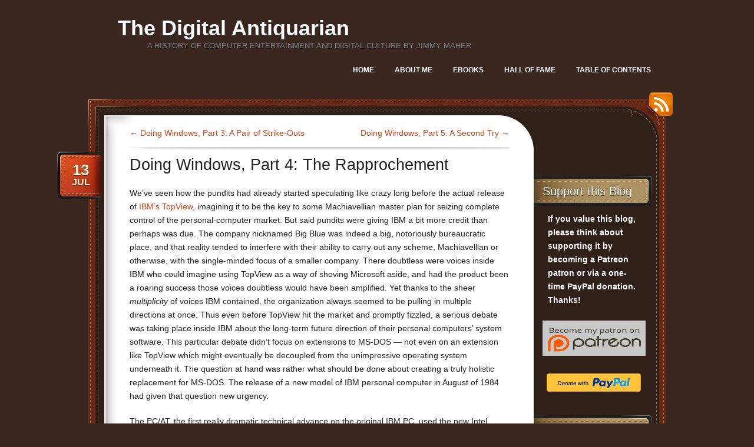

--- FILE ---
content_type: text/html; charset=UTF-8
request_url: https://www.filfre.net/2018/07/doing-windows-part-4-the-rapprochement/?replytocom=374162
body_size: 48788
content:
<!DOCTYPE html>
<!--[if IE 7]>
<html id="ie7" lang="en-US">
<![endif]-->
<!--[if (!IE 7)]><!-->
<html lang="en-US">
<!--<![endif]-->
<head>
<meta charset="UTF-8" />
<title> &raquo; Doing Windows, Part 4: The Rapprochement The Digital Antiquarian</title>
<link rel="profile" href="http://gmpg.org/xfn/11" />
<link rel="stylesheet" href="https://www.filfre.net/wp-content/themes/choco/style.css" type="text/css" media="screen" />
<link rel="pingback" href="https://www.filfre.net/xmlrpc.php" />
<meta name='robots' content='max-image-preview:large, noindex, follow' />
<link rel="alternate" type="application/rss+xml" title="The Digital Antiquarian &raquo; Feed" href="https://www.filfre.net/feed/" />
<link rel="alternate" type="application/rss+xml" title="The Digital Antiquarian &raquo; Comments Feed" href="https://www.filfre.net/comments/feed/" />
<link rel="alternate" type="application/rss+xml" title="The Digital Antiquarian &raquo; Doing Windows, Part 4: The Rapprochement Comments Feed" href="https://www.filfre.net/2018/07/doing-windows-part-4-the-rapprochement/feed/" />
<link rel="alternate" title="oEmbed (JSON)" type="application/json+oembed" href="https://www.filfre.net/wp-json/oembed/1.0/embed?url=https%3A%2F%2Fwww.filfre.net%2F2018%2F07%2Fdoing-windows-part-4-the-rapprochement%2F" />
<link rel="alternate" title="oEmbed (XML)" type="text/xml+oembed" href="https://www.filfre.net/wp-json/oembed/1.0/embed?url=https%3A%2F%2Fwww.filfre.net%2F2018%2F07%2Fdoing-windows-part-4-the-rapprochement%2F&#038;format=xml" />
<style id='wp-img-auto-sizes-contain-inline-css' type='text/css'>
img:is([sizes=auto i],[sizes^="auto," i]){contain-intrinsic-size:3000px 1500px}
/*# sourceURL=wp-img-auto-sizes-contain-inline-css */
</style>
<link rel='stylesheet' id='mci-footnotes-jquery-tooltips-pagelayout-none-css' href='https://www.filfre.net/wp-content/plugins/footnotes/css/footnotes-jqttbrpl0.min.css?ver=2.7.3' type='text/css' media='all' />
<link rel='stylesheet' id='mb.miniAudioPlayer.css-css' href='https://www.filfre.net/wp-content/plugins/wp-miniaudioplayer/css/miniplayer.css?ver=1.9.7' type='text/css' media='screen' />
<style id='wp-emoji-styles-inline-css' type='text/css'>

	img.wp-smiley, img.emoji {
		display: inline !important;
		border: none !important;
		box-shadow: none !important;
		height: 1em !important;
		width: 1em !important;
		margin: 0 0.07em !important;
		vertical-align: -0.1em !important;
		background: none !important;
		padding: 0 !important;
	}
/*# sourceURL=wp-emoji-styles-inline-css */
</style>
<link rel='stylesheet' id='wp-block-library-css' href='https://www.filfre.net/wp-includes/css/dist/block-library/style.min.css?ver=6.9' type='text/css' media='all' />
<style id='global-styles-inline-css' type='text/css'>
:root{--wp--preset--aspect-ratio--square: 1;--wp--preset--aspect-ratio--4-3: 4/3;--wp--preset--aspect-ratio--3-4: 3/4;--wp--preset--aspect-ratio--3-2: 3/2;--wp--preset--aspect-ratio--2-3: 2/3;--wp--preset--aspect-ratio--16-9: 16/9;--wp--preset--aspect-ratio--9-16: 9/16;--wp--preset--color--black: #000000;--wp--preset--color--cyan-bluish-gray: #abb8c3;--wp--preset--color--white: #ffffff;--wp--preset--color--pale-pink: #f78da7;--wp--preset--color--vivid-red: #cf2e2e;--wp--preset--color--luminous-vivid-orange: #ff6900;--wp--preset--color--luminous-vivid-amber: #fcb900;--wp--preset--color--light-green-cyan: #7bdcb5;--wp--preset--color--vivid-green-cyan: #00d084;--wp--preset--color--pale-cyan-blue: #8ed1fc;--wp--preset--color--vivid-cyan-blue: #0693e3;--wp--preset--color--vivid-purple: #9b51e0;--wp--preset--gradient--vivid-cyan-blue-to-vivid-purple: linear-gradient(135deg,rgb(6,147,227) 0%,rgb(155,81,224) 100%);--wp--preset--gradient--light-green-cyan-to-vivid-green-cyan: linear-gradient(135deg,rgb(122,220,180) 0%,rgb(0,208,130) 100%);--wp--preset--gradient--luminous-vivid-amber-to-luminous-vivid-orange: linear-gradient(135deg,rgb(252,185,0) 0%,rgb(255,105,0) 100%);--wp--preset--gradient--luminous-vivid-orange-to-vivid-red: linear-gradient(135deg,rgb(255,105,0) 0%,rgb(207,46,46) 100%);--wp--preset--gradient--very-light-gray-to-cyan-bluish-gray: linear-gradient(135deg,rgb(238,238,238) 0%,rgb(169,184,195) 100%);--wp--preset--gradient--cool-to-warm-spectrum: linear-gradient(135deg,rgb(74,234,220) 0%,rgb(151,120,209) 20%,rgb(207,42,186) 40%,rgb(238,44,130) 60%,rgb(251,105,98) 80%,rgb(254,248,76) 100%);--wp--preset--gradient--blush-light-purple: linear-gradient(135deg,rgb(255,206,236) 0%,rgb(152,150,240) 100%);--wp--preset--gradient--blush-bordeaux: linear-gradient(135deg,rgb(254,205,165) 0%,rgb(254,45,45) 50%,rgb(107,0,62) 100%);--wp--preset--gradient--luminous-dusk: linear-gradient(135deg,rgb(255,203,112) 0%,rgb(199,81,192) 50%,rgb(65,88,208) 100%);--wp--preset--gradient--pale-ocean: linear-gradient(135deg,rgb(255,245,203) 0%,rgb(182,227,212) 50%,rgb(51,167,181) 100%);--wp--preset--gradient--electric-grass: linear-gradient(135deg,rgb(202,248,128) 0%,rgb(113,206,126) 100%);--wp--preset--gradient--midnight: linear-gradient(135deg,rgb(2,3,129) 0%,rgb(40,116,252) 100%);--wp--preset--font-size--small: 13px;--wp--preset--font-size--medium: 20px;--wp--preset--font-size--large: 36px;--wp--preset--font-size--x-large: 42px;--wp--preset--spacing--20: 0.44rem;--wp--preset--spacing--30: 0.67rem;--wp--preset--spacing--40: 1rem;--wp--preset--spacing--50: 1.5rem;--wp--preset--spacing--60: 2.25rem;--wp--preset--spacing--70: 3.38rem;--wp--preset--spacing--80: 5.06rem;--wp--preset--shadow--natural: 6px 6px 9px rgba(0, 0, 0, 0.2);--wp--preset--shadow--deep: 12px 12px 50px rgba(0, 0, 0, 0.4);--wp--preset--shadow--sharp: 6px 6px 0px rgba(0, 0, 0, 0.2);--wp--preset--shadow--outlined: 6px 6px 0px -3px rgb(255, 255, 255), 6px 6px rgb(0, 0, 0);--wp--preset--shadow--crisp: 6px 6px 0px rgb(0, 0, 0);}:where(.is-layout-flex){gap: 0.5em;}:where(.is-layout-grid){gap: 0.5em;}body .is-layout-flex{display: flex;}.is-layout-flex{flex-wrap: wrap;align-items: center;}.is-layout-flex > :is(*, div){margin: 0;}body .is-layout-grid{display: grid;}.is-layout-grid > :is(*, div){margin: 0;}:where(.wp-block-columns.is-layout-flex){gap: 2em;}:where(.wp-block-columns.is-layout-grid){gap: 2em;}:where(.wp-block-post-template.is-layout-flex){gap: 1.25em;}:where(.wp-block-post-template.is-layout-grid){gap: 1.25em;}.has-black-color{color: var(--wp--preset--color--black) !important;}.has-cyan-bluish-gray-color{color: var(--wp--preset--color--cyan-bluish-gray) !important;}.has-white-color{color: var(--wp--preset--color--white) !important;}.has-pale-pink-color{color: var(--wp--preset--color--pale-pink) !important;}.has-vivid-red-color{color: var(--wp--preset--color--vivid-red) !important;}.has-luminous-vivid-orange-color{color: var(--wp--preset--color--luminous-vivid-orange) !important;}.has-luminous-vivid-amber-color{color: var(--wp--preset--color--luminous-vivid-amber) !important;}.has-light-green-cyan-color{color: var(--wp--preset--color--light-green-cyan) !important;}.has-vivid-green-cyan-color{color: var(--wp--preset--color--vivid-green-cyan) !important;}.has-pale-cyan-blue-color{color: var(--wp--preset--color--pale-cyan-blue) !important;}.has-vivid-cyan-blue-color{color: var(--wp--preset--color--vivid-cyan-blue) !important;}.has-vivid-purple-color{color: var(--wp--preset--color--vivid-purple) !important;}.has-black-background-color{background-color: var(--wp--preset--color--black) !important;}.has-cyan-bluish-gray-background-color{background-color: var(--wp--preset--color--cyan-bluish-gray) !important;}.has-white-background-color{background-color: var(--wp--preset--color--white) !important;}.has-pale-pink-background-color{background-color: var(--wp--preset--color--pale-pink) !important;}.has-vivid-red-background-color{background-color: var(--wp--preset--color--vivid-red) !important;}.has-luminous-vivid-orange-background-color{background-color: var(--wp--preset--color--luminous-vivid-orange) !important;}.has-luminous-vivid-amber-background-color{background-color: var(--wp--preset--color--luminous-vivid-amber) !important;}.has-light-green-cyan-background-color{background-color: var(--wp--preset--color--light-green-cyan) !important;}.has-vivid-green-cyan-background-color{background-color: var(--wp--preset--color--vivid-green-cyan) !important;}.has-pale-cyan-blue-background-color{background-color: var(--wp--preset--color--pale-cyan-blue) !important;}.has-vivid-cyan-blue-background-color{background-color: var(--wp--preset--color--vivid-cyan-blue) !important;}.has-vivid-purple-background-color{background-color: var(--wp--preset--color--vivid-purple) !important;}.has-black-border-color{border-color: var(--wp--preset--color--black) !important;}.has-cyan-bluish-gray-border-color{border-color: var(--wp--preset--color--cyan-bluish-gray) !important;}.has-white-border-color{border-color: var(--wp--preset--color--white) !important;}.has-pale-pink-border-color{border-color: var(--wp--preset--color--pale-pink) !important;}.has-vivid-red-border-color{border-color: var(--wp--preset--color--vivid-red) !important;}.has-luminous-vivid-orange-border-color{border-color: var(--wp--preset--color--luminous-vivid-orange) !important;}.has-luminous-vivid-amber-border-color{border-color: var(--wp--preset--color--luminous-vivid-amber) !important;}.has-light-green-cyan-border-color{border-color: var(--wp--preset--color--light-green-cyan) !important;}.has-vivid-green-cyan-border-color{border-color: var(--wp--preset--color--vivid-green-cyan) !important;}.has-pale-cyan-blue-border-color{border-color: var(--wp--preset--color--pale-cyan-blue) !important;}.has-vivid-cyan-blue-border-color{border-color: var(--wp--preset--color--vivid-cyan-blue) !important;}.has-vivid-purple-border-color{border-color: var(--wp--preset--color--vivid-purple) !important;}.has-vivid-cyan-blue-to-vivid-purple-gradient-background{background: var(--wp--preset--gradient--vivid-cyan-blue-to-vivid-purple) !important;}.has-light-green-cyan-to-vivid-green-cyan-gradient-background{background: var(--wp--preset--gradient--light-green-cyan-to-vivid-green-cyan) !important;}.has-luminous-vivid-amber-to-luminous-vivid-orange-gradient-background{background: var(--wp--preset--gradient--luminous-vivid-amber-to-luminous-vivid-orange) !important;}.has-luminous-vivid-orange-to-vivid-red-gradient-background{background: var(--wp--preset--gradient--luminous-vivid-orange-to-vivid-red) !important;}.has-very-light-gray-to-cyan-bluish-gray-gradient-background{background: var(--wp--preset--gradient--very-light-gray-to-cyan-bluish-gray) !important;}.has-cool-to-warm-spectrum-gradient-background{background: var(--wp--preset--gradient--cool-to-warm-spectrum) !important;}.has-blush-light-purple-gradient-background{background: var(--wp--preset--gradient--blush-light-purple) !important;}.has-blush-bordeaux-gradient-background{background: var(--wp--preset--gradient--blush-bordeaux) !important;}.has-luminous-dusk-gradient-background{background: var(--wp--preset--gradient--luminous-dusk) !important;}.has-pale-ocean-gradient-background{background: var(--wp--preset--gradient--pale-ocean) !important;}.has-electric-grass-gradient-background{background: var(--wp--preset--gradient--electric-grass) !important;}.has-midnight-gradient-background{background: var(--wp--preset--gradient--midnight) !important;}.has-small-font-size{font-size: var(--wp--preset--font-size--small) !important;}.has-medium-font-size{font-size: var(--wp--preset--font-size--medium) !important;}.has-large-font-size{font-size: var(--wp--preset--font-size--large) !important;}.has-x-large-font-size{font-size: var(--wp--preset--font-size--x-large) !important;}
/*# sourceURL=global-styles-inline-css */
</style>

<style id='classic-theme-styles-inline-css' type='text/css'>
/*! This file is auto-generated */
.wp-block-button__link{color:#fff;background-color:#32373c;border-radius:9999px;box-shadow:none;text-decoration:none;padding:calc(.667em + 2px) calc(1.333em + 2px);font-size:1.125em}.wp-block-file__button{background:#32373c;color:#fff;text-decoration:none}
/*# sourceURL=/wp-includes/css/classic-themes.min.css */
</style>
<link rel='stylesheet' id='default-css' href='https://www.filfre.net/wp-content/themes/choco/colors/default/style.css' type='text/css' media='all' />
<script type="text/javascript" src="https://www.filfre.net/wp-includes/js/jquery/jquery.min.js?ver=3.7.1" id="jquery-core-js"></script>
<script type="text/javascript" src="https://www.filfre.net/wp-includes/js/jquery/jquery-migrate.min.js?ver=3.4.1" id="jquery-migrate-js"></script>
<script type="text/javascript" src="https://www.filfre.net/wp-content/plugins/footnotes/js/jquery.tools.min.js?ver=1.2.7.redacted.2" id="mci-footnotes-jquery-tools-js"></script>
<script type="text/javascript" src="https://www.filfre.net/wp-content/plugins/wp-miniaudioplayer/js/jquery.mb.miniAudioPlayer.js?ver=1.9.7" id="mb.miniAudioPlayer-js"></script>
<script type="text/javascript" src="https://www.filfre.net/wp-content/plugins/wp-miniaudioplayer/js/map_overwrite_default_me.js?ver=1.9.7" id="map_overwrite_default_me-js"></script>
<link rel="https://api.w.org/" href="https://www.filfre.net/wp-json/" /><link rel="alternate" title="JSON" type="application/json" href="https://www.filfre.net/wp-json/wp/v2/posts/3526" /><link rel="EditURI" type="application/rsd+xml" title="RSD" href="https://www.filfre.net/xmlrpc.php?rsd" />
<meta name="generator" content="WordPress 6.9" />
<link rel="canonical" href="https://www.filfre.net/2018/07/doing-windows-part-4-the-rapprochement/" />
<link rel='shortlink' href='https://www.filfre.net/?p=3526' />

<!-- start miniAudioPlayer custom CSS -->

<style id="map_custom_css">
       /*++++++++++++++++++++++++++++++++++++++++++++++++++
MAP custom skin: mySkin
http://pupunzi.com/mb.components/mb.miniAudioPlayer/demo/skinMaker.html

background: rgba(235, 21, 21, 1)
icons: rgba(255, 254, 250, 1)
border: rgba(235, 101, 110, 1)
borderLeft: rgba(230, 3, 3, 1)
borderRight: rgba(184, 14, 14, 1)
mute: rgba(255, 61, 61, 1)
download: rgba(212, 32, 38, 0.48)
downloadHover: rgba(255, 3, 3, 1)
++++++++++++++++++++++++++++++++++++++++++++++++++*/

/* Older browser (IE8) not supporting rgba() */
.mbMiniPlayer.mySkin.shadow table{box-shadow:0 0 3px #1c0606;}
.mbMiniPlayer.mySkin table span{background-color:#eb1515;}
.mbMiniPlayer.mySkin table span.map_play{border-left:1px solid #e60303;}
.mbMiniPlayer.mySkin table span.map_volume{border-right:1px solid #b80e0e;}
.mbMiniPlayer.mySkin table span.map_volume.mute{color: #ff3d3d;}
.mbMiniPlayer.mySkin .map_download{color: #d42026;}
.mbMiniPlayer.mySkin .map_download:hover{color: #ff0303;}
.mbMiniPlayer.mySkin table span{color: #fffefa;}
.mbMiniPlayer.mySkin table {border: 1px solid #eb656e !important;}

/*++++++++++++++++++++++++++++++++++++++++++++++++*/

.mbMiniPlayer.mySkin table{background-color:transparent;}
.mbMiniPlayer.mySkin.shadow table{box-shadow:0 0 3px rgba(28, 6, 6, 0.01);}
.mbMiniPlayer.mySkin table span{background-color:rgba(235, 21, 21, 1);}
.mbMiniPlayer.mySkin table span.map_play{border-left:1px solid rgba(230, 3, 3, 1);}
.mbMiniPlayer.mySkin table span.map_volume{border-right:1px solid rgba(184, 14, 14, 1);}
.mbMiniPlayer.mySkin table span.map_volume.mute{color: rgba(255, 61, 61, 1);}
.mbMiniPlayer.mySkin .map_download{color: rgba(212, 32, 38, 0.48);}
.mbMiniPlayer.mySkin .map_download:hover{color: rgba(255, 3, 3, 1);}
.mbMiniPlayer.mySkin table span{color: rgba(255, 254, 250, 1);text-shadow: 1px -1px 1px rgba(189, 11, 11, 1)!important;}
.mbMiniPlayer.mySkin table span{color: rgba(255, 254, 250, 1);}
.mbMiniPlayer.mySkin table {border: 1px solid rgba(235, 101, 110, 1) !important;}
.mbMiniPlayer.mySkin table span.map_title{color: #000; text-shadow:none!important}
/*++++++++++++++++++++++++++++++++++++++++++++++++*/
       </style>
	
<!-- end miniAudioPlayer custom CSS -->	
<style data-context="foundation-flickity-css">/*! Flickity v2.0.2
http://flickity.metafizzy.co
---------------------------------------------- */.flickity-enabled{position:relative}.flickity-enabled:focus{outline:0}.flickity-viewport{overflow:hidden;position:relative;height:100%}.flickity-slider{position:absolute;width:100%;height:100%}.flickity-enabled.is-draggable{-webkit-tap-highlight-color:transparent;tap-highlight-color:transparent;-webkit-user-select:none;-moz-user-select:none;-ms-user-select:none;user-select:none}.flickity-enabled.is-draggable .flickity-viewport{cursor:move;cursor:-webkit-grab;cursor:grab}.flickity-enabled.is-draggable .flickity-viewport.is-pointer-down{cursor:-webkit-grabbing;cursor:grabbing}.flickity-prev-next-button{position:absolute;top:50%;width:44px;height:44px;border:none;border-radius:50%;background:#fff;background:hsla(0,0%,100%,.75);cursor:pointer;-webkit-transform:translateY(-50%);transform:translateY(-50%)}.flickity-prev-next-button:hover{background:#fff}.flickity-prev-next-button:focus{outline:0;box-shadow:0 0 0 5px #09f}.flickity-prev-next-button:active{opacity:.6}.flickity-prev-next-button.previous{left:10px}.flickity-prev-next-button.next{right:10px}.flickity-rtl .flickity-prev-next-button.previous{left:auto;right:10px}.flickity-rtl .flickity-prev-next-button.next{right:auto;left:10px}.flickity-prev-next-button:disabled{opacity:.3;cursor:auto}.flickity-prev-next-button svg{position:absolute;left:20%;top:20%;width:60%;height:60%}.flickity-prev-next-button .arrow{fill:#333}.flickity-page-dots{position:absolute;width:100%;bottom:-25px;padding:0;margin:0;list-style:none;text-align:center;line-height:1}.flickity-rtl .flickity-page-dots{direction:rtl}.flickity-page-dots .dot{display:inline-block;width:10px;height:10px;margin:0 8px;background:#333;border-radius:50%;opacity:.25;cursor:pointer}.flickity-page-dots .dot.is-selected{opacity:1}</style><style data-context="foundation-slideout-css">.slideout-menu{position:fixed;left:0;top:0;bottom:0;right:auto;z-index:0;width:256px;overflow-y:auto;-webkit-overflow-scrolling:touch;display:none}.slideout-menu.pushit-right{left:auto;right:0}.slideout-panel{position:relative;z-index:1;will-change:transform}.slideout-open,.slideout-open .slideout-panel,.slideout-open body{overflow:hidden}.slideout-open .slideout-menu{display:block}.pushit{display:none}</style><style>.ios7.web-app-mode.has-fixed header{ background-color: rgba(45,53,63,.88);}</style>
<style type="text/css" media="all">
.footnotes_reference_container {margin-top: 24px !important; margin-bottom: 0px !important;}
.footnote_container_prepare > h2 {border-bottom: 1px solid #aaaaaa !important;}
.footnote_tooltip { font-size: 13.0px !important; color: #000000 !important; background-color: #ffffff !important; border-width: 1px !important; border-style: solid !important; border-color: #cccc99 !important; -webkit-box-shadow: 2px 2px 11px #666666; -moz-box-shadow: 2px 2px 11px #666666; box-shadow: 2px 2px 11px #666666; max-width: 450px !important;}

.footnote_plugin_text {
  line-height: 23.8px;
}
</style>
</head>
<body class="wp-singular post-template-default single single-post postid-3526 single-format-standard wp-theme-choco">

<div id="page">
	<div id="header" class="clear-fix">
		<div id="logo">
						<h3 id="site-title">
				<span>
					<a href="https://www.filfre.net/" title="The Digital Antiquarian" rel="home">The Digital Antiquarian</a>
				</span>
			</h3>
			<div class="description">A history of computer entertainment and digital culture by Jimmy Maher</div>

		</div><!-- #logo -->
		
		<div id="nav">
			<ul class="menu">
<li ><a href="https://www.filfre.net/">Home</a></li><li class="page_item page-item-4 page_item_has_children"><a href="https://www.filfre.net/about-me/">About Me</a>
<ul class='children'>
	<li class="page_item page-item-1179"><a href="https://www.filfre.net/about-me/sitemap/">Table of Contents</a></li>
</ul>
</li>
<li class="page_item page-item-2175"><a href="https://www.filfre.net/the-digital-antiquarian-e-book-library/">Ebooks</a></li>
<li class="page_item page-item-1903"><a href="https://www.filfre.net/hall-of-fame/">Hall of Fame</a></li>
<li class="page_item page-item-6607"><a href="https://www.filfre.net/sitemap-2/">Table of Contents</a></li>
</ul>
		</div><!-- #nav -->

	</div><!-- #header -->
	
	<div id="main">
		<a href="https://www.filfre.net/feed/rss/" id="rss-link">RSS</a>
		<div id="main-top">
			<div id="main-bot" class="clear-fix">
				<div id="content">					
					<div class="post-navigation clear-fix">
						<div class="nav-previous">
							<a href="https://www.filfre.net/2018/07/doing-windows-part-3-a-pair-of-strike-outs/" rel="prev"><span class="meta-nav">&larr;</span> Doing Windows, Part 3: A Pair of Strike-Outs</a>						</div>
						<div class="nav-next">
							<a href="https://www.filfre.net/2018/07/doing-windows-part-5-a-second-try/" rel="next">Doing Windows, Part 5: A Second Try <span class="meta-nav">&rarr;</span></a>						</div>
					</div><!-- .post-navigation -->
					
					<div class="post-3526 post type-post status-publish format-standard hentry category-digital-antiquaria category-interactive-fiction tag-ibm tag-microsoft tag-ms-dos tag-os-2 tag-windows">
						<h1 class="post-title">Doing Windows, Part 4: The Rapprochement</h1>
						<div class="date">
							<div class="bg">
								<span class="day">13</span>
								<span>Jul</span>
							</div>
						</div><!-- .date -->
						
						<div class="entry">
														<p>We&#8217;ve seen how the pundits had already started speculating like crazy long before the actual release of <a href="/2018/07/doing-windows-part-3-a-pair-of-strike-outs">IBM&#8217;s TopView</a>, imagining it to be the key to some Machiavellian master plan for seizing complete control of the personal-computer market. But said pundits were giving IBM a bit more credit than perhaps was due. The company nicknamed Big Blue was indeed a big, notoriously bureaucratic place, and that reality tended to interfere with their ability to carry out any scheme, Machiavellian or otherwise, with the single-minded focus of a smaller company. There doubtless were voices inside IBM who could imagine using TopView as a way of shoving Microsoft aside, and had the product been a roaring success those voices doubtless would have been amplified. Yet thanks to the sheer <em>multiplicity</em> of voices IBM contained, the organization always seemed to be pulling in multiple directions at once. Thus even before TopView hit the market and promptly fizzled, a serious debate was taking place inside IBM about the long-term future direction of their personal computers&#8217; system software. This particular debate didn&#8217;t focus on extensions to MS-DOS &#8212; not even on an extension like TopView which might eventually be decoupled from the unimpressive operating system underneath it. The question at hand was rather what should be done about creating a truly holistic replacement for MS-DOS. The release of a new model of IBM personal computer in August of 1984 had given that question new urgency.</p>
<p>The PC/AT, the first really dramatic technical advance on the original IBM PC, used the new Intel 80286 processor in lieu of the older machine&#8217;s 8088. The 80286 could function in two modes. In &#8220;real&#8221; mode, grudgingly implemented by Intel&#8217;s engineers in the name of backward compatibility, it essentially <em>was </em>an 8088, with the important difference that it happened to run much faster. Otherwise, though, it shared most of the older chip&#8217;s limitations, most notably the ability to address only 1 MB of memory &#8212; the source, after the space reserved for system ROMs and other specialized functions was subtracted, of the original IBM PC&#8217;s <a href="/2017/04/the-640-k-barrier">limitation to 640 K of RAM</a>. It was only in the 80286&#8217;s &#8220;protected&#8221; mode that the new chip&#8217;s full capabilities were revealed. In this mode, it could address up to 16 MB of memory, and implemented hardware memory protection ideal for the sort of modern multitasking operating system that MS-DOS so conspicuously was not.</p>
<p>The crux of IBM&#8217;s dilemma was that MS-DOS, being written for the 8088, could run on the 80286 only in real mode, leaving most of the new chip&#8217;s capabilities unused. Memory beyond 640 K could thus still be utilized only via inefficient and ugly hacks, even on a machine with a processor that, given a less clueless operating system, was ready and willing to address up to 16 MB. IBM therefore decided that sooner or later &#8212; and preferably sooner &#8212; MS-DOS simply had to go.</p>
<p>This much was obvious. What was less obvious was where this new-from-the-ground-up IBM operating system should come from. Over months of debate, IBM&#8217;s management broke down into three camps.</p>
<p>One camp advocated buying or licensing Unix, a tremendously sophisticated and flexible operating system born at AT&amp;T&#8217;s Bell Labs. Unix was beloved by hackers everywhere, but remained under the thumb of AT&amp;T, who licensed it to third parties with the wherewithal to pay for it. Ironically, Microsoft had had a Unix license for years, using it to create a product they called Xenix, by far the most widely used version of Unix on microcomputers during the early 1980s. Indeed, their version of Xenix for the 80286 had of late become the best way for ambitious users not willing to settle for MS-DOS to take full advantage of the PC/AT&#8217;s capabilities. Being an already extant operating system which Microsoft among others had been running on high-end microcomputers for years, a version of Unix for the business-microcomputing masses could presumably be put together fairly quickly, whether by Microsoft or by IBM themselves. Yet Unix, having been developed with bigger institutional computers in mind, was one heck of a complicated beast. IBM feared abandoning MS-DOS, with its user-unfriendliness born of primitiveness, only to run afoul of Unix&#8217;s user-unfriendliness born of its sheer sophistication. Further, Unix, having been developed for text-only computers, wasn&#8217;t much good for graphics &#8212; and thus not much good for GUIs. <span class="footnote_referrer"><a role="button" tabindex="0" onclick="footnote_moveToReference_3526_1('footnote_plugin_reference_3526_1_1');" onkeypress="footnote_moveToReference_3526_1('footnote_plugin_reference_3526_1_1');" ><sup id="footnote_plugin_tooltip_3526_1_1" class="footnote_plugin_tooltip_text">[1]</sup></a><span id="footnote_plugin_tooltip_text_3526_1_1" class="footnote_tooltip">Admittedly, this was already beginning to change as IBM was having this debate: the <a href="https://en.wikipedia.org/wiki/X_Window_System">X Window project</a> was born at MIT in 1984.</span></span><script type="text/javascript"> jQuery('#footnote_plugin_tooltip_3526_1_1').tooltip({ tip: '#footnote_plugin_tooltip_text_3526_1_1', tipClass: 'footnote_tooltip', effect: 'fade', predelay: 0, fadeInSpeed: 200, delay: 400, fadeOutSpeed: 200, position: 'bottom center', relative: true, offset: [-7, 100], });</script> The conventional wisdom held it to be an operating system better suited to system administrators and power users than secretaries and executives.</p>
<p>A second alternative was for IBM to make a new operating system completely in-house for their personal computers, just as they always had for their mainframes. They certainly had their share of programmers with experience in modern system software, along with various projects which might become the basis of a new microcomputer operating system. In particular, the debaters returned over and over again to one somewhat obscure model in their existing personal-computer lineup. Released in late 1983, the 3270 PC came equipped with a suite of additional hardware and software that let it act as a dumb terminal for a mainframe, while also running &#8212; simultaneously with multiple mainframe sessions, if the user wished &#8212; ordinary MS-DOS software. To accomplish that feat, IBM&#8217;s programmers had made a simple windowing environment that could run MS-DOS in one window, mainframe sessions in others. They had continued to develop the same software after the 3270 PC&#8217;s release, yielding a proto-operating system with the tentative name of Mermaid. The programmers who created Mermaid would claim in later years that it was far more impressive than either TopView or the first release of Microsoft Windows; &#8220;basically, in 1984 or so,&#8221; says one, &#8220;we had Windows 3.0.&#8221; But there was a big difference between Mermaid and even the latter, relatively advanced incarnation of Windows: rather than Mermaid running under MS-DOS, as did Windows, MS-DOS could run under Mermaid. MS-DOS ran, in other words, as just one of many potential tasks within the more advanced operating system, providing the backward compatibility with old software that was considered such a necessary bridge to any post-MS-DOS future. And then, on top all these advantages, Mermaid <em>already</em> came equipped with a workable GUI. It seemed like the most promising of beginnings.</p>
<p>By contrast, IBM&#8217;s third and last alternative for the long-term future initially seemed the most unappetizing by far: to go back to Microsoft, tell them they needed a new operating system to replace MS-DOS, and ask them to develop it with them, alongside their own programmers. There seemed little to recommend such an approach, given how unhappy IBM was already becoming over their dependency on Microsoft &#8212; not to mention the way the latter bore direct responsibility for the thriving and increasingly worrisome <a href="/2014/10/send-in-the-clones">clone market</a>, thanks to their willingness to license MS-DOS to anyone who asked for it. And yet, incredibly, this was the approach IBM would ultimately choose.</p>
<p>Why on earth would IBM choose such a path? One factor might have been the dismal failure of TopView, their first attempt at making and marketing a piece of microcomputer system software single-handedly, in the spring of 1985. Perhaps this really did unnerve them. Still, one has to suspect that there was more than a crisis of confidence behind IBM&#8217;s decision to go from actively distancing themselves from Microsoft to pulling the embrace yet tighter in a matter of months. In that light, it&#8217;s been reported that Bill Gates, getting wind of IBM&#8217;s possible plans to go it alone, threatened to jerk their existing MS-DOS license if they went ahead with work on a new operating system without him. Certainly IBM&#8217;s technical rank and file, who were quite confident in their own ability to create IBM&#8217;s operating system of the future and none too happy about Microsoft&#8217;s return to the scene, widely accepted this story at the time. &#8220;The bitterness was unbelievable,&#8221; remembers one. &#8220;People were really upset. Gates was raping IBM. It&#8217;s incomprehensible.&#8221;</p>
<p>Nevertheless, on August 22, 1985, Bill Gates and Bill Lowe, the latter being the president of IBM&#8217;s so-called &#8220;Entry Systems Division&#8221; that was responsible for their personal computers, signed a long-term &#8220;Joint Development Agreement&#8221; in which they promised to continue to support MS-DOS on IBM&#8217;s existing personal computers and to develop a new, better operating system for their future ones. All those who had feared that TopView represented the opening gambit in a bid by IBM to take complete control of the business-microcomputing market could breathe a sigh of relief. &#8220;We are committed to the open-architecture concept,&#8221; said Lowe, &#8220;and recognize the importance of this to our customers.&#8221; The new deal between the two companies was in fact far more ironclad and more equal than the one that had been signed before the release of the original IBM PC. &#8220;For Microsoft,&#8221; wrote the <em>New York TImes</em>&#8216;s business page that day, &#8220;the agreement elevates it from a mere supplier to IBM, with the risk that it could one day be cut off, into more of a partner.&#8221; True equal partner with the company that in the eyes of many still <em>was</em> computing in the abstract&#8230; Microsoft was moving up in the world.</p>
<p>The public was shown only the first page or two of the new agreement, full of vague reassurances and mission statements. Yet it went on for many more pages after that, getting deep into the weeds of an all-new operating system to be called CP-DOS. (Curiously, the exact meaning of the acronym has never surfaced to my knowledge. &#8220;Concurrent Processing&#8221; would be my best guess, given the project&#8217;s priorities.) CP-DOS was to incorporate all of the sophistication that was missing from MS-DOS, including preemptive multitasking, virtual memory, the ability to address up to 16 MB of physical memory, and a system of device drivers to insulate applications from the hardware and insulate application programmers from the need to manually code up support for every new printer or video card to hit the market. So far, so good.</p>
<p>But this latest stage of an unlikely partnership would prove a very different experience for Microsoft than developing the system software for the original IBM PC had been. Back in 1980 and 1981, IBM, pressured for time, had happily left the software side of things entirely to Microsoft. Now, they truly expected to develop CP-DOS as<em> partners</em> with them, expected not only to write the specifications for the new operating system themselves but to handle some of the coding themselves as well. Two radically different corporate cultures clashed from the start. IBM, accustomed to carrying out even the most mundane tasks in bureaucratic triplicate, was appalled at the lone-hacker model of software development that still largely held sway at Microsoft, while the latter&#8217;s programmers held their counterparts in contempt, judging them to be a bunch of useless drones who never had an original thought in their lives. &#8220;There were good people&#8221; at IBM, admits one former Microsoft employee. But then, &#8220;there were a lot of not-so-good people also. That&#8217;s not Microsoft&#8217;s model. Microsoft&#8217;s model is <em>only</em> good people. If you&#8217;re not good, you don&#8217;t stick around.&#8221; Neal Friedman, a programmer on the CP-DOS team at Microsoft:</p>
<blockquote><p>The project was extremely frustrating for people at Microsoft and for people at IBM too. It was a clash of two companies at opposite ends of the spectrum. At IBM, things got done very formally. Nobody did anything on their own. You went high enough to find somebody who could make a decision. You couldn&#8217;t change things without getting approval from the joint design-review committee. It took weeks even to fix a tiny little bug, to get approval for anything.</p></blockquote>
<p>IBM measured their programmers&#8217; productivity in the number of lines of code they could write per day. As Bill Gates and plenty of other people from Microsoft tried to point out, this metric said nothing about the <em>quality</em> of the code they wrote. In fact, it provided an active incentive for programmers to write bloated, inefficient code. Gates compared the project to trying to build the world&#8217;s heaviest airplane.</p>
<p>A joke memo circulated inside Microsoft, telling the story of an IBM rowing team that had lost a race. IBM, as was their wont, appointed a &#8220;task force&#8221; to analyze the failure. The bureaucrats assigned thereto discovered that the IBM team had had eight people steering and one rowing, while the other team had had eight people rowing and one steering. Their recommendation? Why, the eight steerers should simply get the one rower to row <em>harder</em>, of course. Microsoft took to calling IBM&#8217;s software-development methodology the &#8220;masses-of-asses&#8221; approach.</p>
<p>But, as only gradually became apparent to Microsoft&#8217;s programmers, Bill Gates had ceded the final authority on what CP-DOS should be and how it should be implemented to those selfsame masses of asses. Scott MacGregor, the Windows project manager during 1984, shares an interesting observation that apparently still applied to the Gates of 1985 and 1986:</p>
<blockquote><p>Bill sort of had two modes. For all the other [hardware manufacturers], he would be very confident and very self-assured, and feel very comfortable telling them what the right thing to do was. But when he worked with IBM, he was always much more reserved and quiet and humble. It was really funny because this was the only company he would be that way with. In meetings with IBM, this change in Bill was amazing.</p></blockquote>
<p>In charming or coercing IBM into signing the Joint Development Agreement, Gates had been able to perpetuate the partnership which had served Microsoft so well, but the terms turned out to be perhaps not quite so equal as they first appeared: he had indeed given IBM final authority over the new operating system, as well as agreeing that the end result would belong to Big Blue, not (as with MS-DOS) to Microsoft. As work on CP-DOS began in earnest in early 1986, a series of technical squabbles erupted, all of which Microsoft was bound to lose.</p>
<p>One vexing debate was over the nature of the eventual CP-DOS user interface. Rather than combining the plumbing of the new operating system and the user interface into one inseparable whole, IBM wanted to separate the two. In itself, this was a perfectly defensible choice; successful examples of this approach abound in computing history, from Unix and Linux&#8217;s X Windows to the modern Macintosh&#8217;s OS X. And of course this was an approach which Microsoft and many others had already taken in building GUI environments to run on top of MS-DOS. So, fair enough. The real disagreements started only when IBM and Microsoft started to discuss exactly what form CP-DOS&#8217;s preferred user interface should take. Unsurprisingly, Microsoft wanted to adapt Windows, that project in which they had invested so much of their money and reputation for so little reward, to run on top of CP-DOS instead of MS-DOS. But IBM had other plans.</p>
<p>IBM informed Microsoft that the official CP-DOS user interface at launch time  was to be&#8230; wait for it&#8230; TopView. The sheer audacity of the demand was staggering. After developing TopView alone and in secret, cutting out their once and future partners, IBM now wanted Microsoft to port it to the new operating system the two companies were developing jointly. (Had they been privy to it, the pundits would doubtless have taken this demand as confirmation of their suspicion that at least some inside IBM had intended TopView to have an existence outside of its MS-DOS host all along.)</p>
<p>&#8220;TopView is hopeless,&#8221; pleaded Bill Gates. &#8220;Just let it die. A modern operating system needs a modern GUI to be taken seriously!&#8221; But IBM was having none of it. When they had released TopView, they had told their customers that it was here to stay, a fundamental part of the future of IBM personal computing. They couldn&#8217;t just abandon those people who had bought it; that would be contrary to the longstanding IBM ethic of being the <em>safe</em> choice in computing, the company you invested in when you needed stability and continuity above all else. &#8220;But almost nobody <em>bought</em> TopView in the first place!&#8221; howled Gates. &#8220;Why not just give them their money back if it&#8217;s that important to you?&#8221; IBM remained unmoved. &#8220;Do a good job with a CP-DOS TopView&#8221;, they said, &#8220;and we can talk some more about a CP-DOS Windows with our official blessing.&#8221;</p>
<p>Ever helpful, IBM referred Microsoft to six programmers in Berkeley, California, who called themselves Dynamical Systems Research, who had recently come to them with a portable re-implementation of TopView which was supposedly one-quarter the size and ran four to ten times faster. (That such efficiency gains over the original version were even possible confirmed every one of Microsoft&#8217;s prejudices against IBM&#8217;s programmers.) In June of 1986, Steve Ballmer duly bought a plane ticket for Berkeley, and two weeks later Microsoft bought Dynamical for $1.5 million. And then, a month after that event, IBM summoned Gates and Ballmer to their offices and told them that they had changed their minds; there would now be no need for a TopView interface in CP-DOS. IBM&#8217;s infuriating about-face seemingly meant that Microsoft had just thrown away $1.5 million. (Luckily for them, in the end they would get more than their money&#8217;s worth out of the programming expertise they purchased when they bought Dynamical, despite never doing anything with the alternative TopView technology; more on that in a future article.)</p>
<p>The one good aspect of this infuriating news was that IBM had at last decided that they and Microsoft should write a proper GUI for CP-DOS. Even this news wasn&#8217;t, however, as good as Microsoft could have wished: said GUI wasn&#8217;t to be Windows, but rather a new environment known as the Presentation Manager, which was in turn to be a guinea pig for a new bureaucratic monstrosity known as the Systems Application Architecture. SAA had been born of the way that IBM had diversified since the time when the big System/360 mainframes had been by far the most important part of their business. They still had those hulking monsters, but they had their personal computers now as well, along with plenty of machines in between the two extremes, such as the popular System/38 range of minicomputers. All of these machines had radically different operating systems and operating paradigms, such that one would never guess that they all came from the same company. This, IBM had decided, was a real problem in terms of technological efficiency and marketing alike, one which only SAA could remedy. They described the latter as &#8220;a set of software interfaces, conventions, and protocols &#8212; a framework for productively designing and developing applications with cross-system dependency.&#8221; Implemented across IBM&#8217;s whole range of computers, it would let programmers transition easily from one platform to another thanks to a consistent API, and the software produced with it would all have a consistent, distinctively &#8220;IBM&#8221; look and feel, conforming to a set-in-stone group of interface guidelines called Common User Access.</p>
<p>SAA and CUA might seem a visionary scheme from the vantage point of our own era of widespread interoperability among computing platforms. In 1986, however, the devil was very much in the details. The machines which SAA and CUA covered were so radically different in terms of technology and user expectations that a one-size-fits-all model couldn&#8217;t possibly be made to seem anything but hopelessly compromised on any single one of them. CUA in particular was a pedant&#8217;s wet dream, full of stuff like a requirement that every single dialog box had to have buttons which said &#8220;OK = Enter&#8221; and &#8220;ESC = Cancel,&#8221; instead of just &#8220;OK&#8221; and &#8220;Cancel.&#8221; &#8220;Surely we can expect people to figure that out without beating them over the head with it every single time!&#8221; begged Microsoft.</p>
<p>For a time, such pleas fell on deaf ears. Then, as more and more elements descended from IBM&#8217;s big computers proved clearly, obviously confusing in the personal-computing paradigm, Microsoft got permission to replace them with elements drawn from their own Windows. The thing just kept on getting messier and messier, a hopeless mishmash of two design philosophies. &#8220;In general, Windows and Presentation Manager are very similar,&#8221; noted one programmer. &#8220;They only differ in every single application detail.&#8221; The combination of superficial similarity with granular dissimilarity could only prove infuriating to users who went in with the reasonable expectation that one Microsoft-branded GUI ought to work pretty much the same as another.</p>
<p>Yet the bureaucratic boondoggle that was SAA and CUA wasn&#8217;t even the biggest bone of contention between IBM and Microsoft. That rather took the form of one of the most basic issues of all: what CPU the new operating system should target. Everyone agreed that the old 8088 should be left in the past along with the 640 K barrier it had spawned, but from there opinions diverged. IBM wanted to target the 80286, thus finally providing all those PC/ATs they had already sold with an operating system worthy of their hardware. Microsoft, on the other hand, wanted to skip the 80286 and target Intel&#8217;s very latest and greatest chip, the 80386.</p>
<p>The real source of the dispute was that same old wellspring of pain for anyone hoping to improve upon MS-DOS: the need to make sure that the new-and-improved operating system could run old MS-DOS software. Doing so, Bill Gates pointed out, would be far more complicated from the programmer&#8217;s perspective and far less satisfactory from the user&#8217;s perspective with the 80286 than it would with the 80386. To understand why, we need to look briefly at the historical and technical circumstances behind each of the chips.</p>
<p>It generally takes a new microprocessor some time to go from being available for purchase on its own to being integrated into a commercial computer. Thus the 80286, which first reached the mass market with the PC/AT in August of 1984, first reached Intel&#8217;s product catalog in February of 1982. It had largely been designed, in other words, before the computing ecosystem spawned by the IBM PC existed. Its designers had understood that compatibility with the 8088 might be a good thing to have to go along with the capabilities of the chip&#8217;s new protected mode, but had seen the two things as an either/or proposition. You would either boot the machine in real mode to run a legacy 8088-friendly operating system and its associated software, or you&#8217;d boot it in protected mode to run a more advanced operating system. Switching between the two modes required resetting the chip &#8212; a rather slow process that Intel had anticipated happening only when the whole machine in which it lived was rebooted. The usage scenario which Intel had most obviously never envisioned was the very one which IBM and Microsoft were now proposing for CP-DOS: an operating system that constantly switched on the fly between protected mode, which would be used for running the operating system itself and native applications written for it, and real mode, which would be used for running MS-DOS applications.</p>
<p>But the 80386, which entered Intel&#8217;s product catalog in September of 1985, was a very different beast, having had the chance to learn from the many Intel-based personal computers which had been sold by that time. Indeed, Intel had toured the industry before finalizing their plans for their latest chip, asking many of its movers and shakers &#8212; a group which prominently included Microsoft &#8212; what <em>they</em> wanted and needed from a third-generation CPU. The end result offered a 32-bit architecture to replace the 16 bits of the 80286, with the capacity to address up to 4 GB of memory in protected mode to replace the 16 MB address space of the older chip. But hidden underneath the obvious leap in performance were some more subtle features that were if anything even more welcome to programmers in Microsoft&#8217;s boat. For one thing, the new chip could be switched between real mode and protected mode quickly and easily, with no need for a reset. And for another, Intel added a third mode, a sort of compromise position in between real and protected mode that was perfect for addressing exactly the problems of MS-DOS compatibility with which CP-DOS was doomed to struggle. In the new &#8220;virtual&#8221; mode, the 80386 could fool software into believing it was running on an old 8088-based machine, including its own virtual 1 MB memory map, which the 80386 automatically translated into the real machine&#8217;s far more expansive memory map.</p>
<p>The power of the 80386 in comparison to the 8088 was such that a single physical 80386-based machine should be able to run a dozen or more virtual MS-DOS machines in parallel, should the need arise &#8212; all <em>inside</em> a more modern, sophisticated operating system like the planned CP-DOS. The 80386&#8217;s virtual mode really was <em>perfect</em> for Microsoft&#8217;s current needs &#8212; as it ought to have been, given that Microsoft themselves were largely responsible for its existence. It offered them a chance that doesn&#8217;t come along very often in software engineering: the chance to build a modern new operating system while maintaining seamless compatibility with the old one.</p>
<p>Some reports have it that Bill Gates, already aware that the 80386 was coming, had tried to convince IBM not to build the 80286-based PC/AT at all back in 1984, had told them they should just stay with the status quo until the 80386 was ready. But even in 1986, the 80386 according to IBM was just too far off in the future as a real force in personal computing to become the minimum requirement for CP-DOS. They anticipated taking a leisurely two-and-a-half years or so, as they had with the 80286, to package the 80386 into a new model. Said model thus likely wouldn&#8217;t appear until 1988, and its sales might not reach critical mass until a year or two after that. The 80386 was, IBM said, simply a bridge too far for an operating system they wanted to release by 1987. Besides, in light of the IBM Safeness Doctrine, they couldn&#8217;t just abandon those people who had already spent a lot of money on PC/ATs under the assumption that it was the IBM personal computer of the future.</p>
<p>&#8220;Screw the people with ATs,&#8221; was Gates&#8217;s undiplomatic response. &#8220;Let&#8217;s just make it for the 386, and they can upgrade.&#8221; He gnashed his teeth and raged, but IBM was implacable. Instead of being able to run multiple MS-DOS applications in parallel on CP-DOS, almost as if they had been designed for it from the start, Microsoft would be forced to fall back on using their new operating system as little more than a launcher for the old whenever the user wished to run an MS-DOS application. And it would, needless to say, be possible to run only one such application at a time. None of that really mattered, said IBM; once people saw how much better CP-DOS was, developers would port their MS-DOS applications over to it and the whole problem of compatibility would blow away like so much smoke. Bill Gates was far less sanguine that Microsoft and IBM could so easily kill their cockroach of an operating system. But in this as in all things, IBM&#8217;s decision was ultimately the law.</p>
<div id="attachment_3528" style="width: 441px" class="wp-caption aligncenter"><a href="https://www.filfre.net/2018/07/doing-windows-part-4-the-rapprochement/map/" rel="attachment wp-att-3528"><img fetchpriority="high" decoding="async" aria-describedby="caption-attachment-3528" class="size-full wp-image-3528" src="https://www.filfre.net/wp-content/uploads/2018/06/map.jpg" alt="" width="431" height="255" srcset="https://www.filfre.net/wp-content/uploads/2018/06/map.jpg 431w, https://www.filfre.net/wp-content/uploads/2018/06/map-300x177.jpg 300w" sizes="(max-width: 431px) 100vw, 431px" /></a><p id="caption-attachment-3528" class="wp-caption-text">Here we see the CP-DOS (later OS/2 1.x) physical memory map. A single MS-DOS application can be loaded into the space below 1 MB &#8212; more specifically, into the box labeled &#8220;3.x&#8221; above. (MS-DOS 3 was the current version at the time that IBM and Microsoft were working on CP-DOS.) Because MS-DOS applications must run in the processor&#8217;s real mode, accessing physical rather than virtual memory addresses, only one application can be loaded into this space &#8212; and only this space! &#8212; at a time. Native CP-DOS applications live in the so-called &#8220;high memory&#8221; above the 1 MB boundary &#8212; more specifically, in the space labelled &#8220;protected-mode&#8221; in the diagram above. As many of these as the user wishes can be loaded at one time up there. Had IBM agreed to build CP-DOS for the 80386 rather than the 80286, it would have been possible to use that processor&#8217;s &#8220;virtual&#8221; mode to trick MS-DOS applications into believing they were running in real mode underneath the 640 K boundary, regardless of where they actually lived in memory. This would have allowed the user to run multiple MS-DOS applications alongside multiple native CP-DOS applications. In addition, an 80386 CP-DOS would have been able to address up to 4 GB of memory rather than being limited to 16 MB.</p></div>
<p>Microsoft&#8217;s frustration only grew when IBM&#8217;s stately timetable for the 80386 was jumped by the increasingly self-confident clone makers. In September of 1986, Compaq, the most successful and respected clone maker of all, shipped the DeskPro 386, the very first MS-DOS-compatible machine to use the chip. Before the end of the year, several other clone makers had announced 80386-based models of their own in response. It was a watershed moment in the slow transformation of business-oriented microcomputing from an ecosystem where IBM blazed the trails and a group of clone makers copied their innovations to one where many equal players all competed and innovated within an established standard for software and hardware which existed independently of all of them. A swaggering Compaq challenged IBM to match the DeskPro 386 within six months &#8220;or be supplanted as the market&#8217;s standard-setter.&#8221; Michael Swarely, Compaq&#8217;s marketing guru, was already re-framing the conversation in ways whose full import would only gradually become clear over the years to come:</p>
<blockquote><p>We believe that an industry standard that has been established for software for the business marketplace is clearly in place. What we&#8217;ve done with the DeskPro 386 is innovate within that existing standard, as opposed to trying to go outside the standard and do something different. IBM may or may not enter the [80386] marketplace at some point in the future. The market will judge what IBM brings in the same way that it judges any other manufacturer&#8217;s new products. They have to live within the market&#8217;s realities. And the reality is that American business has made an enormous investment in an industry standard.</p></blockquote>
<p>More than ever before, IBM was feeling real pressure from the clone makers. Their response would give the lie to all of their earlier talk of an open architecture and their commitment thereto.</p>
<p>IBM had already been planning a whole new range of machines for 1987, to be called <a href="/2016/08/ibms-new-flavor">the PS/2 line</a>. Those plans had originally not included an 80386-based machine, but one was hastily added to the lineup now. Yet the appearance of that machine was only one of the ways in which the PS/2 line showed plainly that clone makers like Compaq were making IBM nervous with their talk of a &#8220;standard&#8221; that now had an existence independent from the company that had spawned it. IBM planned to introduce with the PS/2 line a new type of system bus for hardware add-ons, known as the Micro Channel Architecture. Whatever its technical merits, which could and soon would be hotly debated, MCA was clearly designed to cut the clone makers off at the knees. Breaking with precedent, IBM wrapped MCA up tight inside a legal labyrinth of patents, meaning that anyone wishing to make a PS/2 clone or even just an MCA-compatible expansion card would have to negotiate a license and pay for the privilege. If IBM got their way, the curiously idealistic open architecture of the original IBM PC would soon be no more.</p>
<p>In a testimony to how guarded the relationship between the two supposed fast partners really was, IBM didn&#8217;t even tell Microsoft about their plans for the PS/2 line until just a few months before the public announcement. Joint Development Agreement or no, the former now suspected the latter&#8217;s loyalty more strongly than ever &#8212; and for, it must be admitted, pretty good reason: a smiling Bill Gates had recently appeared alongside two executives from Compaq and their DeskPro 386 on the front page of <em>InfoWorld</em>. Clearly he was still playing both sides of the fence.</p>
<p>Now, Bill Gates got the news that CP-DOS was to be renamed OS/2, and would join PS/2 as the software half of a business-microcomputing future that would once again revolve entirely around IBM. For some time, he wasn&#8217;t even able to get a clear answer to the question of whether IBM intended to allow OS/2 to run at all on non-PS/2 hardware &#8212; whether they intended to abandon their old PC/AT customers after all, writing them off as collateral damage in their war against the clonesters and making MCA along with an 80286 a minimum requirement of OS/2.</p>
<p>On April 2, 1987, IBM officially announced the PS/2 hardware line and the OS/2 operating system, sending shock waves through their industry. Would this day mark the beginning of the end of the clone makers?</p>
<p>Any among that scrappy bunch who happened to be observing closely might have been reassured by some clear evidence that this was a far more jittery version of IBM than anyone had ever seen before, as exemplified by the splashy but rather chaotic rollout schedule for the new world order. Three PS/2 machines were to ship immediately: one of them based around an Intel 8086 chip very similar to the 8088 in the original IBM PC, the other two based around the 80286. But the 80386-based machine they were scrambling to get together in response to the Compaq DeskPro 386 &#8212; not that IBM phrased things in those terms! &#8212; wouldn&#8217;t come out until the summer. Meanwhile OS/2, which was still far from complete, likely wouldn&#8217;t appear until 1988. It was a far cry from the unified, confident rollout of the <a href="/2017/06/tales-of-the-mirror-world-part-2-from-mainframes-to-micros">System/360 mainframe line</a> more than two decades earlier, the seismic computing event IBM now seemed to be consciously trying to duplicate with their PS/2 line. As it was, the 80286- and 80386-based PS/2 machines would be left in the same boat as the older PC/AT for months to come, hobbled by that monument to inadequacy that was MS-DOS. And even once OS/2 did come out, the 80386-based PS/2 Model 80 would still remain somewhat crippled for the foreseeable future by IBM&#8217;s insistence that OS/2 run on the 80286 as well.</p>
<p>The first copies of the newly rechristened OS/2 to leave IBM and Microsoft&#8217;s offices did so on May 29, 1987, when selected developers who had paid $3000 for the privilege saw a three-foot long, thirty-pound box labelled &#8220;OS/2 Software Development Kit,&#8221; containing nine disks and an astonishing 3100 pages worth of documentation, thump onto their porch two months before Microsoft had told them it would arrive. As such, it was the first Microsoft product ever to ship early; less positively, it was also the first time they had ever asked anyone to pay to be beta testers. Microsoft, it seemed, was feeling their oats as IBM&#8217;s equal partners.</p>
<p>The first retail release of OS/2 also beat its announced date, shipping in December of 1987 instead of the first quarter of 1988. Thankfully, IBM listened to Microsoft&#8217;s advice enough to quell the very worst of their instincts: they allowed OS/2 to run on any 80286-or-better machine, not restricting it to the PS/2 line. Yet, at least from the ordinary user&#8217;s perspective, OS/2 1.0 was a weirdly underwhelming experience after all the hype of the previous spring. The Presentation Manager, OS/2&#8217;s planned GUI, had fallen so far behind amidst all the bureaucratic squabbling that IBM had finally elected to ship the first version of their new operating system without it; this was the main reason they had been able to release the remaining pieces earlier than planned. In the absence of the Presentation Manager, what the user got was the plumbing of a sophisticated modern operating system coupled to a command-line interface that made it seem all but identical to hoary old MS-DOS. I&#8217;ve already described <a href="/2018/06/doing-windows-part-1-ms-dos-and-its-discontents">in earlier articles</a> how a GUI fits naturally with advanced features like multitasking and inter-application data sharing. These and the many other non-surface improvements which MS-DOS so sorely needed were there in OS/2, hidden away, but in the absence of a GUI only the programmer or the true power user could make much use of them. The rest of the world was left to ask why they had just paid $200 for a slightly less compatible, slightly slower version of the MS-DOS that had come free with their computers. IBM themselves didn&#8217;t quite seem to know why they were releasing OS/2 now, in this state. &#8220;No one will really use OS/2 1.0,&#8221; said Bill Lowe. &#8220;I view it as a tool for large-account customers or software developers who want to begin writing OS/2 applications.&#8221; With a sales pitch like that, who could resist? Just about everybody, as it happened.</p>
<p>OS/2 1.1, the first version to include the Presentation Manager &#8212; i.e., the first <em>real</em> version of the operating system in the eyes of most people &#8212; didn&#8217;t ship until the rather astonishingly late date of October 31, 1988. After such a long wait, the press coverage was lukewarm and anticlimactic. The GUI worked well enough, wrote the reviewers, but the whole package was certainly memory-hungry; the minimum requirement for running OS/2 was 2.5 MB, the recommended amount 5 MB or more, both huge numbers for an everyday desktop computer circa 1988. Meanwhile a lack of drivers for even many of the most common printers and other peripherals rendered them useless. And OS/2 application software as well was largely nonexistent. The chicken-or-the-egg-conundrum had struck again. With so little software or driver support, no one was in a hurry to upgrade to OS/2, and with so little user uptake, developers weren&#8217;t in a hurry to deliver software for it. &#8220;The broad market will turn its back on OS/2,&#8221; predicted Jeffrey Tarter, expressing the emerging conventional wisdom in the widely read insider newsletter <em>Softletter</em>. Philippe Kahn of Borland, an executive who was never at a loss for words, started a meme when he dubbed the new operating system &#8220;BS/2.&#8221; In the last two months of 1988, 4 percent of 80286 owners and 16 percent of 80386 owners took the OS/2 plunge. Yet even those middling figures gave a rosier view of OS/2&#8217;s prospects than was perhaps warranted. By 1990, OS/2 would still account for just 1 percent of the total installed base of personal-computer operating systems in the United States, while the unkillable MS-DOS still owned a 66-percent share.</p>
<h1 style="text-align: center;"><strong>A Quick Tour of the OS/2 1.1 Presentation Manager</strong></h1>
<hr />
<div id="attachment_3529" style="width: 610px" class="wp-caption aligncenter"><a href="https://www.filfre.net/2018/07/doing-windows-part-4-the-rapprochement/os2_1/" rel="attachment wp-att-3529"><img decoding="async" aria-describedby="caption-attachment-3529" class="wp-image-3529" src="https://www.filfre.net/wp-content/uploads/2018/06/os2_1.png" alt="" width="600" height="450" srcset="https://www.filfre.net/wp-content/uploads/2018/06/os2_1.png 640w, https://www.filfre.net/wp-content/uploads/2018/06/os2_1-300x225.png 300w, https://www.filfre.net/wp-content/uploads/2018/06/os2_1-500x375.png 500w" sizes="(max-width: 600px) 100vw, 600px" /></a><p id="caption-attachment-3529" class="wp-caption-text">Presentation Manager boots into its version of a start menu, listing its installed programs. This fact of course means that, unlike Windows 1, Presentation Manager does include the concept of installing applications rather than just working with them at the file level. That said, it still remains much more text-oriented than modern versions of Windows or contemporary versions of MacOS. Applications are presented in the menu as a textual list, unaccompanied by icons. Only minimized applications and certain always-running utilities appear as icons on the &#8220;desktop,&#8221; which is still not utilized as the general-purpose workspace we&#8217;re familiar with today.</p></div>
<div id="attachment_3530" style="width: 610px" class="wp-caption aligncenter"><a href="https://www.filfre.net/2018/07/doing-windows-part-4-the-rapprochement/os_2/" rel="attachment wp-att-3530"><img decoding="async" aria-describedby="caption-attachment-3530" class="wp-image-3530" src="https://www.filfre.net/wp-content/uploads/2018/06/os_2.png" alt="" width="600" height="450" srcset="https://www.filfre.net/wp-content/uploads/2018/06/os_2.png 640w, https://www.filfre.net/wp-content/uploads/2018/06/os_2-300x225.png 300w, https://www.filfre.net/wp-content/uploads/2018/06/os_2-500x375.png 500w" sizes="(max-width: 600px) 100vw, 600px" /></a><p id="caption-attachment-3530" class="wp-caption-text">Still, in many ways Presentation Manager 1.1 feels vastly more intuitive today than Windows 1. The &#8220;tiled windows&#8221; paradigm is blessedly gone. Windows can be dragged freely around the screen and can overlay one another, and niceties like the sizing widgets all work as we expect them to.</p></div>
<div id="attachment_3532" style="width: 610px" class="wp-caption aligncenter"><a href="https://www.filfre.net/2018/07/doing-windows-part-4-the-rapprochement/os2_4/" rel="attachment wp-att-3532"><img decoding="async" aria-describedby="caption-attachment-3532" class="wp-image-3532" src="https://www.filfre.net/wp-content/uploads/2018/06/os2_4.png" alt="" width="600" height="450" srcset="https://www.filfre.net/wp-content/uploads/2018/06/os2_4.png 640w, https://www.filfre.net/wp-content/uploads/2018/06/os2_4-300x225.png 300w, https://www.filfre.net/wp-content/uploads/2018/06/os2_4-500x375.png 500w" sizes="(max-width: 600px) 100vw, 600px" /></a><p id="caption-attachment-3532" class="wp-caption-text">Applications can even open sub-windows that live within other windows. You can see one of these inside the file manager above.</p></div>
<div id="attachment_3531" style="width: 610px" class="wp-caption aligncenter"><a href="https://www.filfre.net/2018/07/doing-windows-part-4-the-rapprochement/os2_3/" rel="attachment wp-att-3531"><img decoding="async" aria-describedby="caption-attachment-3531" class="wp-image-3531" src="https://www.filfre.net/wp-content/uploads/2018/06/os2_3.png" alt="" width="600" height="450" srcset="https://www.filfre.net/wp-content/uploads/2018/06/os2_3.png 640w, https://www.filfre.net/wp-content/uploads/2018/06/os2_3-300x225.png 300w, https://www.filfre.net/wp-content/uploads/2018/06/os2_3-500x375.png 500w" sizes="(max-width: 600px) 100vw, 600px" /></a><p id="caption-attachment-3531" class="wp-caption-text">One area where Presentation Manager is less like the Macintosh than Windows 1, but more like current versions of Microsoft Windows, is in its handling of menus. The one-click menu approach is used here, not the click-and-hold approach of the Mac.</p></div>
<div id="attachment_3533" style="width: 610px" class="wp-caption aligncenter"><a href="https://www.filfre.net/2018/07/doing-windows-part-4-the-rapprochement/os2_6/" rel="attachment wp-att-3533"><img decoding="async" aria-describedby="caption-attachment-3533" class="wp-image-3533" src="https://www.filfre.net/wp-content/uploads/2018/06/os2_6.png" alt="" width="600" height="450" srcset="https://www.filfre.net/wp-content/uploads/2018/06/os2_6.png 640w, https://www.filfre.net/wp-content/uploads/2018/06/os2_6-300x225.png 300w, https://www.filfre.net/wp-content/uploads/2018/06/os2_6-500x375.png 500w" sizes="(max-width: 600px) 100vw, 600px" /></a><p id="caption-attachment-3533" class="wp-caption-text">Here we&#8217;ve opened a DOS box for running vanilla MS-DOS software. Only one such application can be run at a time, thanks to IBM&#8217;s insistence that OS/2 should run on the 80286 processor.</p></div>
<div id="attachment_3534" style="width: 610px" class="wp-caption aligncenter"><a href="https://www.filfre.net/2018/07/doing-windows-part-4-the-rapprochement/os2_7/" rel="attachment wp-att-3534"><img decoding="async" aria-describedby="caption-attachment-3534" class="wp-image-3534" src="https://www.filfre.net/wp-content/uploads/2018/06/os2_7.png" alt="" width="600" height="450" srcset="https://www.filfre.net/wp-content/uploads/2018/06/os2_7.png 640w, https://www.filfre.net/wp-content/uploads/2018/06/os2_7-300x225.png 300w, https://www.filfre.net/wp-content/uploads/2018/06/os2_7-500x375.png 500w" sizes="(max-width: 600px) 100vw, 600px" /></a><p id="caption-attachment-3534" class="wp-caption-text">Presentation Manager includes a control panel for managing preferences that&#8217;s far slicker than the one included in Windows 1. Yet it shipped with a dearth of the useful little applets Microsoft included with Windows right from the beginning. There isn&#8217;t so much as a decent text editor here. Given that IBM would struggle mightily to get third-party developers to write applications for OS/2, such stinginess was&#8230; not good.</p></div>
<p>Amidst all of the hoopla over the introduction of the PS/2 and OS/2 back in the spring of 1987, <em>Byte</em>&#8216;s editor-in-chief Philip Lemmons had sounded a cautionary note to IBM that reads as prescient today:</p>
<blockquote><p>With the introduction of the PS/2 machines, IBM has begun to compete in the personal-computer arena on the basis of technology. This development is welcome because the previous limitations of the de-facto IBM standard were painfully obvious, especially in systems software. The new PS/2 &#8220;standard&#8221; offers numerous improvements: the Micro Channel is a better bus than the PC and AT buses, and it provides a full standard for 32-bit buses. The VGA graphics standard improves on EGA. The IBM monitors for the PS/2 series take a new approach that will ultimately deliver superior performance at lower prices. IBM is using 3.5-inch floppy disks that offer more convenience, capacity, and reliability than 5.25-inch floppy disks. And OS/2, the new system software jointly developed by Microsoft and IBM, will offer advances such as true multitasking and a graphic user interface.</p>
<p>Yet a cloud hangs over all this outstanding new technology. Like other companies that have invested in the development of new technology, IBM is asserting proprietary rights in its work. When most companies do this in most product areas, we expect and accept it. When one company has a special role of setting the de-facto standard, however, the aggressive assertion of proprietary rights prevents the widespread adoption of the new standard and delays the broad distribution of new technology.</p>
<p>The personal-computer industry has waited for years for IBM to advance the standard, and now, depending on IBM&#8217;s moves, may be unable to participate in that advancement. If so, the rest of the industry and the broad population of computer users still need another standard for which to build and buy products &#8212; a standard at least as good as the one embodied in the PS/2 series.</p></blockquote>
<p>Lemmons&#8217;s cautions were wise ones; his only mistake was in not stating his concerns even more forcefully. For the verdict of history is clear: PS/2 and OS/2 are the twin disasters which mark the end of the era of IBM&#8217;s total domination of business-oriented microcomputing. The PS/2 line brought with it a whole range of new hardware standards, some of which, like new mouse and keyboard ports and a new graphics standard known as VGA, would remain with us for decades to come. But these would mark the very last technical legacies of IBM&#8217;s role as the prime mover in mainstream microcomputing. Other parts of the PS/2 line, most notably the much-feared proprietary MCA bus, did more to point out the limits of IBM&#8217;s power than the opposite. Instead of dutifully going out of business or queuing up to buy licenses, third-party hardware makers simply ignored MCA. They would eventually form committees to negotiate new, open bus architectures of their own &#8212; just as Philip Lemmons predicts in the extract above.</p>
<p>OS/2 as well only served to separate IBM&#8217;s fate from that of the computing standard they had birthed. It arrived late and bloated, and went largely ignored by users who stuck with MS-DOS &#8212; an operating system that was now coming to be seen not as IBM&#8217;s system-software standard but as Microsoft&#8217;s. IBM&#8217;s bold bid to cement their grip on the computer industry only caused it to slip through their fingers.</p>
<p>All of which placed Microsoft in the decidedly strange position of becoming the prime beneficiary of the downfall of an operating system which they had done well over half the work of creating. Given the way that Bill Gates&#8217;s reputation as the computer industry&#8217;s foremost Machiavelli precedes him, some have claimed that he planned it all this way from the beginning. In their otherwise sober-minded book <em>Computer Wars: The Fall of IBM and the Future of Global Technology</em>, Charles H. Ferguson and Charles R. Morris indulge in some elaborate conspiracy theorizing that&#8217;s all too typical of the whole Gates-as-Evil-Genius genre. Gates made certain that his programmers wrote OS/2 in 80286 assembly language rather than a higher-level language, the authors claim, to make sure that IBM couldn&#8217;t easily adapt it to take advantage of the more advanced capabilities of chips like the 80386 after his long-planned split with them finally occurred. In the meantime, Microsoft could use the OS/2 project to experiment with operating-system design on IBM&#8217;s dime, paving the way for their own eventual MS-DOS replacement.</p>
<blockquote><p>If Gates expected ultimately to break with IBM, he has every interest in ensuring OS/2&#8217;s failure. In that light, tying the project tightly to 286 assembler was a masterstroke. Microsoft would have acquired three years&#8217; worth of experience writing an advanced, very sophisticated operating system at IBM&#8217;s elbow, applying all the latest development tools. After the divorce, IBM would still own OS/2. But since it was written in 286 assembler, it would be almost utterly useless.</p></blockquote>
<p>In reality, the sheer amount of effort Microsoft put into making OS/2 work over a period of several years &#8212; far more effort than they put into their own Windows over much of this period &#8212; argues against such conspiracy-mongering. Bill Gates was unquestionably trying to keep one foot in IBM&#8217;s camp and one foot in the clone makers&#8217;, much to the frustration of both, who equally craved his undivided loyalty. But he had no crystal ball, and he wasn&#8217;t playing three-dimensional chess. He was just responding, rather masterfully, to events on the ground as they happened, and always &#8212; <em>always</em> &#8212; hedging all of his bets.</p>
<p>So, even as OS/2 was getting all the press, Windows remained a going concern, Gates&#8217;s foremost hedge against the possibility that the vaunted new operating system might indeed prove a failure and MS-DOS might remain the standard it had always been. &#8220;Microsoft has a religious approach to the graphical user interface,&#8221; said the GUI-skeptic Pete Peterson, vice president of WordPerfect Corporation, around this time. &#8220;If Microsoft could choose between improved earnings and growth and bringing the graphical user interface to the world, they&#8217;d choose the graphical user interface.&#8221; In his own way, Peterson was misreading Gates as badly here as the more overheated conspiracy theorists have tended to do. Gates was never one to sacrifice profits to any ideal. It was just that he saw the GUI itself &#8212; <em>somebody&#8217;s</em> GUI &#8212; as such an inevitability. And thus he was determined to ensure that the inevitability had a Microsoft logo on the box when it became an actuality. If the breakthrough product wasn&#8217;t to be the OS/2 Presentation Manager, it would just have to be Microsoft Windows.</p>
<p>(<strong>Sources:</strong> the books <em>The Making of Microsoft: How Bill Gates and His Team Created the World&#8217;s Most Successful Software Company</em> by Daniel Ichbiah and Susan L. Knepper, <em>Hard Drive: Bill Gates and the Making of the Microsoft Empire</em> by James Wallace and Jim Erickson, <em>Gates: How Microsoft&#8217;s Mogul Reinvented an Industry and Made Himself the Richest Man in America</em> by Stephen Manes and Paul Andrews, and <em>Computer Wars: The Fall of IBM and the Future of Global Technology</em> by Charles H. Ferguson and Charles R. Morris; <em>InfoWorld</em> of October 7 1985, July 7 1986, August 12 1991, and October 21 1991; <em>PC Magazine</em> of November 12 1985, April 12 1988, December 27 1988, and September 12 1989; <em>New York Times</em> of August 22 1985; <em>Byte</em> of June 1987, September 1987, October 1987, April 1988, and the special issue of Fall 1987; the episode of the <em>Computer Chronicles</em> television program called &#8220;Intel 386 &#8212; The Fast Lane.&#8221; Finally, I owe a lot to Nathan Lineback for the histories, insights, comparisons, and images found at his wonderful online <a href="http://toastytech.com/guis/index.html">&#8220;GUI Gallery.&#8221;</a>)</p>
<div class="speaker-mute footnotes_reference_container"> <div class="footnote_container_prepare"><h2><span role="button" tabindex="0" class="footnote_reference_container_label pointer" onclick="footnote_expand_collapse_reference_container_3526_1();">Footnotes</span><span role="button" tabindex="0" class="footnote_reference_container_collapse_button" style="display: none;" onclick="footnote_expand_collapse_reference_container_3526_1();">[<a id="footnote_reference_container_collapse_button_3526_1">+</a>]</span></h2></div> <div id="footnote_references_container_3526_1" style=""><table class="footnotes_table footnote-reference-container"><caption class="accessibility">Footnotes</caption> <tbody> 

<tr class="footnotes_plugin_reference_row"> <th scope="row" class="footnote_plugin_index_combi pointer"  onclick="footnote_moveToAnchor_3526_1('footnote_plugin_tooltip_3526_1_1');"><a id="footnote_plugin_reference_3526_1_1" class="footnote_backlink"><span class="footnote_index_arrow">&#8593;</span>1</a></th> <td class="footnote_plugin_text">Admittedly, this was already beginning to change as IBM was having this debate: the <a href="https://en.wikipedia.org/wiki/X_Window_System">X Window project</a> was born at MIT in 1984.</td></tr>

 </tbody> </table> </div></div><script type="text/javascript"> function footnote_expand_reference_container_3526_1() { jQuery('#footnote_references_container_3526_1').show(); jQuery('#footnote_reference_container_collapse_button_3526_1').text('−'); } function footnote_collapse_reference_container_3526_1() { jQuery('#footnote_references_container_3526_1').hide(); jQuery('#footnote_reference_container_collapse_button_3526_1').text('+'); } function footnote_expand_collapse_reference_container_3526_1() { if (jQuery('#footnote_references_container_3526_1').is(':hidden')) { footnote_expand_reference_container_3526_1(); } else { footnote_collapse_reference_container_3526_1(); } } function footnote_moveToReference_3526_1(p_str_TargetID) { footnote_expand_reference_container_3526_1(); var l_obj_Target = jQuery('#' + p_str_TargetID); if (l_obj_Target.length) { jQuery( 'html, body' ).delay( 0 ); jQuery('html, body').animate({ scrollTop: l_obj_Target.offset().top - window.innerHeight * 0.2 }, 380); } } function footnote_moveToAnchor_3526_1(p_str_TargetID) { footnote_expand_reference_container_3526_1(); var l_obj_Target = jQuery('#' + p_str_TargetID); if (l_obj_Target.length) { jQuery( 'html, body' ).delay( 0 ); jQuery('html, body').animate({ scrollTop: l_obj_Target.offset().top - window.innerHeight * 0.2 }, 380); } }</script>							<div class="cl">&nbsp;</div>
							
														
													</div><!-- .entry -->
						
												
						<div class="meta">
							<div class="bg">
								<span class="comments-num"><a href="https://www.filfre.net/2018/07/doing-windows-part-4-the-rapprochement/#comments">58 Comments</a></span>
								<p>Posted by <a href="https://www.filfre.net/author/jimmy-maher/" title="Posts by Jimmy Maher" rel="author">Jimmy Maher</a> on July 13, 2018 in <a href="https://www.filfre.net/category/digital-antiquaria/" rel="category tag">Digital Antiquaria</a>, <a href="https://www.filfre.net/category/interactive-fiction/" rel="category tag">Interactive Fiction</a></p>
							</div>
							<div class="bot">&nbsp;</div>
						</div><!-- .meta -->
						
						<p class="tags">Tags: <a href="https://www.filfre.net/tag/ibm/?order=asc" rel="tag">ibm</a>, <a href="https://www.filfre.net/tag/microsoft/?order=asc" rel="tag">microsoft</a>, <a href="https://www.filfre.net/tag/ms-dos/?order=asc" rel="tag">ms-dos</a>, <a href="https://www.filfre.net/tag/os-2/?order=asc" rel="tag">os/2</a>, <a href="https://www.filfre.net/tag/windows/?order=asc" rel="tag">windows</a></p>					
					</div><!-- .post -->
					
					<div class="post-navigation clear-fix">
						<div class="nav-previous">
							<a href="https://www.filfre.net/2018/07/doing-windows-part-3-a-pair-of-strike-outs/" rel="prev"><span class="meta-nav">&larr;</span> Doing Windows, Part 3: A Pair of Strike-Outs</a>						</div>
						<div class="nav-next">
							<a href="https://www.filfre.net/2018/07/doing-windows-part-5-a-second-try/" rel="next">Doing Windows, Part 5: A Second Try <span class="meta-nav">&rarr;</span></a>						</div>
					</div><!-- .post-navigation -->
					
					
			<div id="comments">


			<h3 id="comments-title">58 Responses to <em>Doing Windows, Part 4: The Rapprochement</em></h3>


			<ol class="commentlist">
					<li class="comment even thread-even depth-1 comment">
		<div class="comment-body" id="comment-373127">
						<p class="author">
				Sniffnoy			</p>
			<p class="comment-meta">
				July 13, 2018 at 4:07 pm			</p>
			<div class="comment-content">
				
				<blockquote><p>UA in particular was a pedant’s wet dream, full of stuff like a requirement that every single dialog box had to have buttons which said “OK = Enter” and “ESC = Cancel,” instead of just “OK” and “Cancel.”</p></blockquote>
<p>Huh, those two aren&#8217;t parallel&#8230; is that really how they insisted on it?</p>
				<div class="alignleft"></div>

			</div>
			<div class="reply">
				<a rel="nofollow" class="comment-reply-link" href="https://www.filfre.net/2018/07/doing-windows-part-4-the-rapprochement/?replytocom=373127#respond" data-commentid="373127" data-postid="3526" data-belowelement="comment-373127" data-respondelement="respond" data-replyto="Reply to Sniffnoy" aria-label="Reply to Sniffnoy">Reply</a>			</div>
			<div class="cl">&nbsp;</div>
		</div>
	<ul class="children">
	<li class="comment byuser comment-author-jimmy-maher bypostauthor odd alt depth-2 comment">
		<div class="comment-body" id="comment-373130">
						<p class="author">
				Jimmy Maher			</p>
			<p class="comment-meta">
				July 13, 2018 at 4:17 pm			</p>
			<div class="comment-content">
				
				<p>According to the book Gates, yes. Weird, right?</p>
				<div class="alignleft"></div>

			</div>
			<div class="reply">
				<a rel="nofollow" class="comment-reply-link" href="https://www.filfre.net/2018/07/doing-windows-part-4-the-rapprochement/?replytocom=373130#respond" data-commentid="373130" data-postid="3526" data-belowelement="comment-373130" data-respondelement="respond" data-replyto="Reply to Jimmy Maher" aria-label="Reply to Jimmy Maher">Reply</a>			</div>
			<div class="cl">&nbsp;</div>
		</div>
	<ul class="children">
	<li class="comment even depth-3 comment">
		<div class="comment-body" id="comment-373344">
						<p class="author">
				Sniffnoy			</p>
			<p class="comment-meta">
				July 14, 2018 at 4:30 pm			</p>
			<div class="comment-content">
				
				<p>Yeah, indeed&#8230;</p>
				<div class="alignleft"></div>

			</div>
			<div class="reply">
				<a rel="nofollow" class="comment-reply-link" href="https://www.filfre.net/2018/07/doing-windows-part-4-the-rapprochement/?replytocom=373344#respond" data-commentid="373344" data-postid="3526" data-belowelement="comment-373344" data-respondelement="respond" data-replyto="Reply to Sniffnoy" aria-label="Reply to Sniffnoy">Reply</a>			</div>
			<div class="cl">&nbsp;</div>
		</div>
	<ul class="children">
	<li class="comment odd alt depth-4 comment">
		<div class="comment-body" id="comment-373389">
						<p class="author">
				Nate			</p>
			<p class="comment-meta">
				July 15, 2018 at 12:45 am			</p>
			<div class="comment-content">
				
				<p>I wonder if that&#8217;s perhaps a misreading: what the CUA standard actually required, if I remember correctly, was not so much the display text of &#8220;OK = Enter&#8221;, but that pressing Enter would always be the keyboard shortcut for a button marked OK, and that pressing Esc would always be the keyboard shortcut for a button marked Cancel.</p>
<p>Even if that specific text WAS required, it would have been for the very good reason that the user did not yet understand what keys might map to what GUI elements. It was mostly CUA that gave us the &#8216;standard&#8217; Windows keys like Alt for Menu, Tab for select element, etc.</p>
<p>Remember, before CUA, it was NOT at all consistent what keys like &#8216;Esc&#8217; and &#8216;Enter&#8217; might do. Each application interpreted them differently.</p>
<p>Lotus 1-2-3 used &#8216;/&#8217; as its menu key, Wordperfect 5 used Esc not as &#8216;back out of a menu&#8217; but &#8216;repeat character&#8217;. Wordstar used Ctrl, etc. It was a nightmare.</p>
<p>CUA brought some sanity to it all and we shouldn&#8217;t forget that.</p>
				<div class="alignleft"></div>

			</div>
			<div class="reply">
				<a rel="nofollow" class="comment-reply-link" href="https://www.filfre.net/2018/07/doing-windows-part-4-the-rapprochement/?replytocom=373389#respond" data-commentid="373389" data-postid="3526" data-belowelement="comment-373389" data-respondelement="respond" data-replyto="Reply to Nate" aria-label="Reply to Nate">Reply</a>			</div>
			<div class="cl">&nbsp;</div>
		</div>
	<ul class="children">
	<li class="comment byuser comment-author-jimmy-maher bypostauthor even depth-5 comment">
		<div class="comment-body" id="comment-373445">
						<p class="author">
				Jimmy Maher			</p>
			<p class="comment-meta">
				July 15, 2018 at 12:56 pm			</p>
			<div class="comment-content">
				
				<p>CUA definitely had its heart in the right place, but I think you&#8217;re overselling its pioneering status a bit here. Well before CUA, Apple was placing huge emphasis on standardized user interfaces for the Lisa and Macintosh across applications, and Microsoft did the same from the time of Windows 1. Indeed, as I noted in the first article in this series, this sort of desperately-needed user-interface standardization was an important advantage of GUIs in general. Virtually every publisher who made a GUI environment published a standard style guide for applications to accompany it.</p>
				<div class="alignleft"></div>

			</div>
			<div class="reply">
				<a rel="nofollow" class="comment-reply-link" href="https://www.filfre.net/2018/07/doing-windows-part-4-the-rapprochement/?replytocom=373445#respond" data-commentid="373445" data-postid="3526" data-belowelement="comment-373445" data-respondelement="respond" data-replyto="Reply to Jimmy Maher" aria-label="Reply to Jimmy Maher">Reply</a>			</div>
			<div class="cl">&nbsp;</div>
		</div>
	</li><!-- #comment-## -->
</ul><!-- .children -->
</li><!-- #comment-## -->
</ul><!-- .children -->
</li><!-- #comment-## -->
	<li class="comment odd alt depth-3 comment">
		<div class="comment-body" id="comment-373655">
						<p class="author">
				Orion			</p>
			<p class="comment-meta">
				July 16, 2018 at 3:45 pm			</p>
			<div class="comment-content">
				
				<p>Screenshots of the 1987 CUA samples disk (at <a href="http://toastytech.com/guis/cua1987.html" rel="nofollow ugc">http://toastytech.com/guis/cua1987.html</a> ), shows that they actually used &#8220;Enter&#8221; and &#8220;Esc=Cancel&#8221;. The original 1987 document seems to have been lost, but the 1989 revision is at <a href="http://publibz.boulder.ibm.com/cgi-bin/bookmgr/BOOKS/f29bdg00/CONTENTS?SHELF=&#038;DT=19921204095534" rel="nofollow ugc">http://publibz.boulder.ibm.com/cgi-bin/bookmgr/BOOKS/f29bdg00/CONTENTS?SHELF=&#038;DT=19921204095534</a> and doesn&#8217;t make mention of &#8220;OK = Enter&#8221; (see, e.g., Section 2.7.2, Figure 45, which shows a button simply labeled &#8220;OK&#8221;).</p>
<p>Maybe there was a draft version that had &#8220;OK = Enter&#8221;, though.</p>
				<div class="alignleft"></div>

			</div>
			<div class="reply">
				<a rel="nofollow" class="comment-reply-link" href="https://www.filfre.net/2018/07/doing-windows-part-4-the-rapprochement/?replytocom=373655#respond" data-commentid="373655" data-postid="3526" data-belowelement="comment-373655" data-respondelement="respond" data-replyto="Reply to Orion" aria-label="Reply to Orion">Reply</a>			</div>
			<div class="cl">&nbsp;</div>
		</div>
	<ul class="children">
	<li class="comment even depth-4 comment">
		<div class="comment-body" id="comment-373797">
						<p class="author">
				Nate			</p>
			<p class="comment-meta">
				July 17, 2018 at 10:28 am			</p>
			<div class="comment-content">
				
				<p>Looking at that Toastytech page reminds me, yeah. The &#8216;KEY=Function&#8217; display syntax was standard for showing what function keys were mapped to (including Esc and Enter). Specifically on the &#8216;Function key area&#8217; bar, in these screenshots. And I think you can&#8217;t really argue that that was a bad thing; function keys were notoriously terrible if you didn&#8217;t know the bindings, and Key=Function on a dedicated function key screen line was a pretty good standard way of displaying it.</p>
<p>Note also the underlining for menu shortcut letters. That found its way to Windows all through Windows 3, and I think 95 too. I&#8217;m sure Windows 1 did have its own style guide, but I&#8217;m pretty darn sure taht *CUA was the source of the Windows style guidelines*, because Windows was built to be compliant with CUA.</p>
<p>Really, CUA was pretty impressive. It gave non-Windows MS-DOS applications a standard &#8216;Windows-like look and feel&#8217;. An IBM feel, yes, but that&#8217;s kind of the point.</p>
<p><a href="https://en.wikipedia.org/wiki/IBM_Common_User_Access" rel="nofollow ugc">https://en.wikipedia.org/wiki/IBM_Common_User_Access</a></p>
<p>&#8220;CUA not only covered DOS applications, but was also the basis for the Windows Consistent User Interface standard (CUI), as well as that for OS/2 applications &#8221;</p>
<p>One thing that didn&#8217;t make it though is Shift-Del for cut and Shift-Ins for Paste; Ctrl-C and Ctrl-X came through instead.</p>
<p>But CUA never actually went away. If you&#8217;re running Windows, chances are you&#8217;re still using parts of it right now. Though with Windows 8 and 10, Microsoft is finally trashing the CUA guidelines; I&#8217;m not convinced that&#8217;s a good thing.</p>
				<div class="alignleft"></div>

			</div>
			<div class="reply">
				<a rel="nofollow" class="comment-reply-link" href="https://www.filfre.net/2018/07/doing-windows-part-4-the-rapprochement/?replytocom=373797#respond" data-commentid="373797" data-postid="3526" data-belowelement="comment-373797" data-respondelement="respond" data-replyto="Reply to Nate" aria-label="Reply to Nate">Reply</a>			</div>
			<div class="cl">&nbsp;</div>
		</div>
	</li><!-- #comment-## -->
</ul><!-- .children -->
</li><!-- #comment-## -->
</ul><!-- .children -->
</li><!-- #comment-## -->
</ul><!-- .children -->
</li><!-- #comment-## -->
	<li class="comment odd alt thread-odd thread-alt depth-1 comment">
		<div class="comment-body" id="comment-373134">
						<p class="author">
				<a href="http://videogamehistorian.wordpress.com" class="url" rel="ugc external nofollow">Alex Smith</a>			</p>
			<p class="comment-meta">
				July 13, 2018 at 4:27 pm			</p>
			<div class="comment-content">
				
				<p>&#8220;Unix was beloved by hackers everywhere, but had wound up in the hands of AT&amp;T&#8221;</p>
<p>I guess I am not quite sure what this phrase is supposed to intimate.  Unix was created at Bell Labs and was thus always a product of AT&amp;T.  Stating it &#8220;wound up&#8221; at AT&amp;T implies it had been created elsewhere.</p>
				<div class="alignleft"></div>

			</div>
			<div class="reply">
				<a rel="nofollow" class="comment-reply-link" href="https://www.filfre.net/2018/07/doing-windows-part-4-the-rapprochement/?replytocom=373134#respond" data-commentid="373134" data-postid="3526" data-belowelement="comment-373134" data-respondelement="respond" data-replyto="Reply to Alex Smith" aria-label="Reply to Alex Smith">Reply</a>			</div>
			<div class="cl">&nbsp;</div>
		</div>
	<ul class="children">
	<li class="comment byuser comment-author-jimmy-maher bypostauthor even depth-2 comment">
		<div class="comment-body" id="comment-373137">
						<p class="author">
				Jimmy Maher			</p>
			<p class="comment-meta">
				July 13, 2018 at 4:36 pm			</p>
			<div class="comment-content">
				
				<p>True. Thanks!</p>
				<div class="alignleft"></div>

			</div>
			<div class="reply">
				<a rel="nofollow" class="comment-reply-link" href="https://www.filfre.net/2018/07/doing-windows-part-4-the-rapprochement/?replytocom=373137#respond" data-commentid="373137" data-postid="3526" data-belowelement="comment-373137" data-respondelement="respond" data-replyto="Reply to Jimmy Maher" aria-label="Reply to Jimmy Maher">Reply</a>			</div>
			<div class="cl">&nbsp;</div>
		</div>
	<ul class="children">
	<li class="comment odd alt depth-3 comment">
		<div class="comment-body" id="comment-373347">
						<p class="author">
				whomever			</p>
			<p class="comment-meta">
				July 14, 2018 at 4:49 pm			</p>
			<div class="comment-content">
				
				<p>The nuance is that Unix had gone from being open-ish and available to any Academic to the attempts by AT&amp;T to take control, in fact the comparison between AT&amp;T and Unix and IBM and the PC are quite parallel (and the corporate cultures between the two not so different, which may explain that).  By this point it had become massively forked (The &#8220;Open&#8221; BSD Unix, from UC Berkeley, vs the &#8220;Closed&#8221; Sys V, both of which had a long list of differences).  The complex history of Unix is something that Jimmy could write a bazillion posts about (Though it may be outside his remit, not being a home or game platform at the time).  IBM BTW also started getting into Unix at this time but their Unix (AIX) was always&#8230;weird in a very IBM way.  The old joke was &#8220;AIX is to Unix like if Martians learned English from old I Love Lucy episodes they saw broadcast&#8221;.</p>
				<div class="alignleft"></div>

			</div>
			<div class="reply">
				<a rel="nofollow" class="comment-reply-link" href="https://www.filfre.net/2018/07/doing-windows-part-4-the-rapprochement/?replytocom=373347#respond" data-commentid="373347" data-postid="3526" data-belowelement="comment-373347" data-respondelement="respond" data-replyto="Reply to whomever" aria-label="Reply to whomever">Reply</a>			</div>
			<div class="cl">&nbsp;</div>
		</div>
	<ul class="children">
	<li class="comment even depth-4 comment">
		<div class="comment-body" id="comment-373774">
						<p class="author">
				<a href="http://videogamehistorian.wordpress.com" class="url" rel="ugc external nofollow">Alex Smith</a>			</p>
			<p class="comment-meta">
				July 17, 2018 at 6:18 am			</p>
			<div class="comment-content">
				
				<p>Well, AT&amp;T did not suddenly realize that it liked being in control in the mid 1980s.   The company licensed UNIX under extremely generous terms in the early days because it had entered into a consent decree with the United States government in 1956 in which it promised to restrict commercial activities to its national telephone system to avoid being broken up as a monopoly.  Absent that consent decree, the operating system would have no doubt been fully commercialized immediately.  A second consent decree entered into in 1982 and effective January 1, 1984, dismantled the old AT&amp;T in favor of a series of regional companies and a much reduced AT&amp;T that held onto the long distance, manufacturing, and R&amp;D operations.  This new entity was no longer bound by the 1956 decree and could therefore attempt to commercialize (and monopolize) UNIX without fear of government reprisal.</p>
				<div class="alignleft"></div>

			</div>
			<div class="reply">
				<a rel="nofollow" class="comment-reply-link" href="https://www.filfre.net/2018/07/doing-windows-part-4-the-rapprochement/?replytocom=373774#respond" data-commentid="373774" data-postid="3526" data-belowelement="comment-373774" data-respondelement="respond" data-replyto="Reply to Alex Smith" aria-label="Reply to Alex Smith">Reply</a>			</div>
			<div class="cl">&nbsp;</div>
		</div>
	</li><!-- #comment-## -->
</ul><!-- .children -->
</li><!-- #comment-## -->
</ul><!-- .children -->
</li><!-- #comment-## -->
</ul><!-- .children -->
</li><!-- #comment-## -->
	<li class="comment odd alt thread-even depth-1 comment">
		<div class="comment-body" id="comment-373150">
						<p class="author">
				<a href="http://twitter.com/tedder42" class="url" rel="ugc external nofollow">tedder</a>			</p>
			<p class="comment-meta">
				July 13, 2018 at 5:40 pm			</p>
			<div class="comment-content">
				
				<p>I always thought, obviously incorrectly, that CP-DOS had something to do with CP/M. I also didn&#8217;t know of the OS/2-PS/2 naming connection.</p>
<p>&#8220;Gates compared the project to trying to build the world’s heaviest airplane.&#8221;<br />
.. roughly, measuring airplane development by weight. Worth noting (down here in the comments) that the greater Seattle area was home to Microsoft *and* Boeing.</p>
<p>I wish there were screenshots and pictures in here :/ I&#8217;d especially love to see the OS/2 SDK box and contents. I did find the documentation&#8217;s contents, though: <a href="http://www.os2museum.com/wp/os2-history/os2-library/os2-1-x-programming/" rel="nofollow ugc">http://www.os2museum.com/wp/os2-history/os2-library/os2-1-x-programming/</a></p>
<p>minor fodder for the copy editors&#8217; department:</p>
<p>&#8220;useless drones who had never had an original thought&#8221;<br />
-&gt; &#8220;who never had an&#8221;; style/duplication fix</p>
<p>&#8220;hobbled by that monument to inadequateness that was MS-DOS&#8221;<br />
  monument to inadequacy?</p>
				<div class="alignleft"></div>

			</div>
			<div class="reply">
				<a rel="nofollow" class="comment-reply-link" href="https://www.filfre.net/2018/07/doing-windows-part-4-the-rapprochement/?replytocom=373150#respond" data-commentid="373150" data-postid="3526" data-belowelement="comment-373150" data-respondelement="respond" data-replyto="Reply to tedder" aria-label="Reply to tedder">Reply</a>			</div>
			<div class="cl">&nbsp;</div>
		</div>
	<ul class="children">
	<li class="comment byuser comment-author-jimmy-maher bypostauthor even depth-2 comment">
		<div class="comment-body" id="comment-373151">
						<p class="author">
				Jimmy Maher			</p>
			<p class="comment-meta">
				July 13, 2018 at 5:46 pm			</p>
			<div class="comment-content">
				
				<p>Thanks!</p>
				<div class="alignleft"></div>

			</div>
			<div class="reply">
				<a rel="nofollow" class="comment-reply-link" href="https://www.filfre.net/2018/07/doing-windows-part-4-the-rapprochement/?replytocom=373151#respond" data-commentid="373151" data-postid="3526" data-belowelement="comment-373151" data-respondelement="respond" data-replyto="Reply to Jimmy Maher" aria-label="Reply to Jimmy Maher">Reply</a>			</div>
			<div class="cl">&nbsp;</div>
		</div>
	</li><!-- #comment-## -->
</ul><!-- .children -->
</li><!-- #comment-## -->
	<li class="comment odd alt thread-odd thread-alt depth-1 comment">
		<div class="comment-body" id="comment-373170">
						<p class="author">
				Gnoman			</p>
			<p class="comment-meta">
				July 13, 2018 at 9:45 pm			</p>
			<div class="comment-content">
				
				<p>This article is particularly interesting given the current state of Windows. One of the more solid criticisms of Windows 8 and 10 is how badly they implemented the &#8220;universal operating system&#8221; paradigm. The Windows 8 desktop interface was widely bashed (with reason) as being far too heavily influenced by the mobile paradigm, and being noticeably worse to operate with traditional keyboard and mouse for various reasons. Microsoft fired back at these critics with their insistence that the default way to interface with Windows on all platforms should be as close to identical as possible, and that the only people who objected were those too set in their ways to recognize the obvious future.</p>
<p>The parallels to the IBM &#8220;Common User Access&#8221; notions are pretty obvious, I think.</p>
				<div class="alignleft"></div>

			</div>
			<div class="reply">
				<a rel="nofollow" class="comment-reply-link" href="https://www.filfre.net/2018/07/doing-windows-part-4-the-rapprochement/?replytocom=373170#respond" data-commentid="373170" data-postid="3526" data-belowelement="comment-373170" data-respondelement="respond" data-replyto="Reply to Gnoman" aria-label="Reply to Gnoman">Reply</a>			</div>
			<div class="cl">&nbsp;</div>
		</div>
	<ul class="children">
	<li class="comment byuser comment-author-jimmy-maher bypostauthor even depth-2 comment">
		<div class="comment-body" id="comment-373293">
						<p class="author">
				Jimmy Maher			</p>
			<p class="comment-meta">
				July 14, 2018 at 10:46 am			</p>
			<div class="comment-content">
				
				<p>That is indeed an interesting perspective that hadn&#8217;t occurred to me&#8230;</p>
				<div class="alignleft"></div>

			</div>
			<div class="reply">
				<a rel="nofollow" class="comment-reply-link" href="https://www.filfre.net/2018/07/doing-windows-part-4-the-rapprochement/?replytocom=373293#respond" data-commentid="373293" data-postid="3526" data-belowelement="comment-373293" data-respondelement="respond" data-replyto="Reply to Jimmy Maher" aria-label="Reply to Jimmy Maher">Reply</a>			</div>
			<div class="cl">&nbsp;</div>
		</div>
	<ul class="children">
	<li class="comment odd alt depth-3 comment">
		<div class="comment-body" id="comment-373349">
						<p class="author">
				whomever			</p>
			<p class="comment-meta">
				July 14, 2018 at 4:57 pm			</p>
			<div class="comment-content">
				
				<p>This is getting into the weeds but In fact, CUA was IBM wide (all products).  I never much used OS/2 but very much ran into CUA in the context of AIX (which as I mentioned in another comment is technically a fine OS but&#8230;weird.  Part of the weirdness was CUA, which felt&#8230;not Unixy.  Maybe if I&#8217;d been a mainframe person I&#8217;d have taken to it (I guess it felt more natural on the mainframes and AS/400).  Just as an example, the default for error messages in AIX is (was?  Haven&#8217;t used it for years) to print a number with the message.  This was so IBM could translate it into a lot of languages and even if they didn&#8217;t spend the money localizing to say, Basque, they could at least publish a book in basque that &#8220;1234 means xxx&#8221;.  But to a Unix guy this just felt bureaucratic.  The one thing I will say that shows that IBM wasn&#8217;t completely humorless was that the GUI tool for doing stuff on AIX (which was called SMIT, and there was stuff you could only do with it, versus just editing a file which is the Unix way and the way every other Unix was admired) had this animation of a running person when you did something.  If the action succeeded, the person cheered, if it failed, it fell down.  BTW the RS6000, IBM&#8217;s RISC Unix workstation, based on what later became Power and eventually was in every 2000 era Mac and every PS/3, so arguably a success, also used MCA.  This was their second attempt, the first (the PC/RT) which actually has a huge fan club but didn&#8217;t sell well, was ISA based.</p>
				<div class="alignleft"></div>

			</div>
			<div class="reply">
				<a rel="nofollow" class="comment-reply-link" href="https://www.filfre.net/2018/07/doing-windows-part-4-the-rapprochement/?replytocom=373349#respond" data-commentid="373349" data-postid="3526" data-belowelement="comment-373349" data-respondelement="respond" data-replyto="Reply to whomever" aria-label="Reply to whomever">Reply</a>			</div>
			<div class="cl">&nbsp;</div>
		</div>
	<ul class="children">
	<li class="comment even depth-4 comment">
		<div class="comment-body" id="comment-373391">
						<p class="author">
				Nate			</p>
			<p class="comment-meta">
				July 15, 2018 at 12:51 am			</p>
			<div class="comment-content">
				
				<p>&gt; “1234 means xxx”. But to a Unix guy this just felt bureaucratic.</p>
<p>The funny thing is this is exactly what the very Unix-centric SMTP protocol of 1982 did, and which HTTP followed, by defining standard numeric &#8216;result codes&#8217; followed by text strings. It became &#8216;the Internet way&#8217;, and the Internet generally meant &#8216;Unix machines&#8217;.</p>
<p>And Microsoft went on to use numeric error codes everywhere.</p>
<p>It turns out that giving all your result/error conditions standard numbers is very useful to avoid miscommunication and even hackers adopted it.</p>
				<div class="alignleft"></div>

			</div>
			<div class="reply">
				<a rel="nofollow" class="comment-reply-link" href="https://www.filfre.net/2018/07/doing-windows-part-4-the-rapprochement/?replytocom=373391#respond" data-commentid="373391" data-postid="3526" data-belowelement="comment-373391" data-respondelement="respond" data-replyto="Reply to Nate" aria-label="Reply to Nate">Reply</a>			</div>
			<div class="cl">&nbsp;</div>
		</div>
	</li><!-- #comment-## -->
	<li class="comment odd alt depth-4 comment">
		<div class="comment-body" id="comment-373441">
						<p class="author">
				Laertes			</p>
			<p class="comment-meta">
				July 15, 2018 at 12:07 pm			</p>
			<div class="comment-content">
				
				<p>@whomever Curious choice of language (I am basque).</p>
				<div class="alignleft"></div>

			</div>
			<div class="reply">
				<a rel="nofollow" class="comment-reply-link" href="https://www.filfre.net/2018/07/doing-windows-part-4-the-rapprochement/?replytocom=373441#respond" data-commentid="373441" data-postid="3526" data-belowelement="comment-373441" data-respondelement="respond" data-replyto="Reply to Laertes" aria-label="Reply to Laertes">Reply</a>			</div>
			<div class="cl">&nbsp;</div>
		</div>
	<ul class="children">
	<li class="comment even depth-5 comment">
		<div class="comment-body" id="comment-373497">
						<p class="author">
				whomever			</p>
			<p class="comment-meta">
				July 15, 2018 at 6:42 pm			</p>
			<div class="comment-content">
				
				<p>Laertes:  Off topic, but, I picked Basque because, no offense, it&#8217;s a weird language and almost no one speaks it, not to mention every second letter is an X.  Even Hungarian is at least vaguely related to Finnish and Estonian and we sort of think we can guess where it came from, Basque is space alien.  I say this as one who would easily pick San Sebastian/Donostia as one of the greatest food cities I&#8217;ve ever been (Seriously, I was lucky enough to eat at Arzak which was amazing).</p>
<p>Nate:  You aren&#8217;t wrong, I&#8217;m not saying this was a rational response, it just was different from the way literally everyone else did it (you could also turn it off by setting you LC_LOCALE env variable if I remember).  Also, there are a bunch of PDP-10 hackers about to yell at you for calling the early Internet protocols &#8220;Unix Centric&#8221;.  The early Internet was if anything DEC centric.  HTTP fair enough, which of course was developed on NeXT (which to this day has morphed into the most common computing platform in the world in the form of the iPhone).</p>
				<div class="alignleft"></div>

			</div>
			<div class="reply">
				<a rel="nofollow" class="comment-reply-link" href="https://www.filfre.net/2018/07/doing-windows-part-4-the-rapprochement/?replytocom=373497#respond" data-commentid="373497" data-postid="3526" data-belowelement="comment-373497" data-respondelement="respond" data-replyto="Reply to whomever" aria-label="Reply to whomever">Reply</a>			</div>
			<div class="cl">&nbsp;</div>
		</div>
	</li><!-- #comment-## -->
	<li class="comment odd alt depth-5 comment">
		<div class="comment-body" id="comment-373679">
						<p class="author">
				Laertes			</p>
			<p class="comment-meta">
				July 16, 2018 at 6:19 pm			</p>
			<div class="comment-content">
				
				<p>@whomever: none taken. In fact you are right. You may be interested in this video:<br />
<a href="https://www.youtube.com/watch?v=S1l9oDiSiEQ" rel="nofollow ugc">https://www.youtube.com/watch?v=S1l9oDiSiEQ</a><br />
Apologies for the off-topic.</p>
				<div class="alignleft"></div>

			</div>
			<div class="reply">
				<a rel="nofollow" class="comment-reply-link" href="https://www.filfre.net/2018/07/doing-windows-part-4-the-rapprochement/?replytocom=373679#respond" data-commentid="373679" data-postid="3526" data-belowelement="comment-373679" data-respondelement="respond" data-replyto="Reply to Laertes" aria-label="Reply to Laertes">Reply</a>			</div>
			<div class="cl">&nbsp;</div>
		</div>
	</li><!-- #comment-## -->
</ul><!-- .children -->
</li><!-- #comment-## -->
</ul><!-- .children -->
</li><!-- #comment-## -->
</ul><!-- .children -->
</li><!-- #comment-## -->
	<li class="comment even depth-2 comment">
		<div class="comment-body" id="comment-373654">
						<p class="author">
				<a href="http://winterdrake.com" class="url" rel="ugc external nofollow">Pedro Timóteo</a>			</p>
			<p class="comment-meta">
				July 16, 2018 at 3:28 pm			</p>
			<div class="comment-content">
				
				<p>Is that still a problem? Windows 8 did indeed want to look like a smartphone/tablet, but 8.1 changed the defaults back to the old taskbar-plus-icons-on-the-desktop paradigm, and I&#8217;ve never seen any touchscreen stuff in 10.</p>
<p>This isn&#8217;t the first time I&#8217;ve seen people saying, or at least implying, things like &#8220;Windows has had a touchscreen interface since 8,&#8221; when in reality it was only a single release (8) which was soon replaced by (and could upgrade to, for free) 8.1. I sometimes suspect a lot of people claiming this hated 8 (understandable), went back to 7, and have since refused to upgrade&#8230;</p>
				<div class="alignleft"></div>

			</div>
			<div class="reply">
				<a rel="nofollow" class="comment-reply-link" href="https://www.filfre.net/2018/07/doing-windows-part-4-the-rapprochement/?replytocom=373654#respond" data-commentid="373654" data-postid="3526" data-belowelement="comment-373654" data-respondelement="respond" data-replyto="Reply to Pedro Timóteo" aria-label="Reply to Pedro Timóteo">Reply</a>			</div>
			<div class="cl">&nbsp;</div>
		</div>
	<ul class="children">
	<li class="comment odd alt depth-3 comment">
		<div class="comment-body" id="comment-373800">
						<p class="author">
				Nate			</p>
			<p class="comment-meta">
				July 17, 2018 at 10:49 am			</p>
			<div class="comment-content">
				
				<p>&#8220;I’ve never seen any touchscreen stuff in 10.&#8221;</p>
<p>You&#8217;ve been very lucky, then. </p>
<p>If you&#8217;ve ever accidentally double-clicked an image, rather than right-clicking, you&#8217;ll very likely bring up one of the hideous touchscreen-style apps for displaying images. The app framework formerly called &#8220;Metro&#8221;&#8230; is it still called &#8220;Modern&#8221;? Both are very bad names.</p>
<p>That&#8217;s the touchscreen stuff. It&#8217;s there.</p>
				<div class="alignleft"></div>

			</div>
			<div class="reply">
				<a rel="nofollow" class="comment-reply-link" href="https://www.filfre.net/2018/07/doing-windows-part-4-the-rapprochement/?replytocom=373800#respond" data-commentid="373800" data-postid="3526" data-belowelement="comment-373800" data-respondelement="respond" data-replyto="Reply to Nate" aria-label="Reply to Nate">Reply</a>			</div>
			<div class="cl">&nbsp;</div>
		</div>
	</li><!-- #comment-## -->
</ul><!-- .children -->
</li><!-- #comment-## -->
	<li class="comment even depth-2 comment">
		<div class="comment-body" id="comment-627167">
						<p class="author">
				<a href="http://www.tcw.org" class="url" rel="ugc external nofollow">Lefty</a>			</p>
			<p class="comment-meta">
				August 12, 2021 at 3:47 pm			</p>
			<div class="comment-content">
				
				<p>So they ruined a quality Vista/Win7 interface not in an effort to provide a better more intuitive 3D interface for clueless users, but to chase a 4 inch screen mobile millennial pipe dream which failed miserably and now we suffer the consequences for eternity.</p>
				<div class="alignleft"></div>

			</div>
			<div class="reply">
				<a rel="nofollow" class="comment-reply-link" href="https://www.filfre.net/2018/07/doing-windows-part-4-the-rapprochement/?replytocom=627167#respond" data-commentid="627167" data-postid="3526" data-belowelement="comment-627167" data-respondelement="respond" data-replyto="Reply to Lefty" aria-label="Reply to Lefty">Reply</a>			</div>
			<div class="cl">&nbsp;</div>
		</div>
	<ul class="children">
	<li class="comment odd alt depth-3 comment">
		<div class="comment-body" id="comment-983884">
						<p class="author">
				_RGTech			</p>
			<p class="comment-meta">
				July 12, 2025 at 1:32 pm			</p>
			<div class="comment-content">
				
				<p>Nah, they learned. Really!</p>
<p>Windows Vista had (like XP in Luna mode) a cluttered start menu and taskbar (with QuickLaunch). Not to my liking.<br />
Windows 7 cleared that up, both in style and in usability (the SuperBar combined pinned Quicklaunch and open Taskbar programs very well).</p>
<p>Windows 8/8.1 was&#8230; not so useful. Imagine a whole IT office seeing 8.1 (!) for the first time (on a private notebook; corporate IT still used Win 7 until 2020) and NOBODY was able to even start the app for burning the recovery media. We switched between mobile and desktop view&#8230; the app &#8220;Wiederherstellungs-DVD brennen&#8221; was nowhere to be found (no list, no search function). Yeah, after installing ClassicShell, we found it &#8211; called &#8220;Create ASUS Recovery Media&#8221; (or something like that). OK then &#8211; we finished burning the discs and immediately installed Windows 7. Luckily 8/8.1 was nearly as short-lived as Vista or Me!</p>
<p>Windows 10 brought back a real start menu &#8211; it wasn&#8217;t a beauty in the first revision, but I think it was OK by 2017. You could pin your favorite apps in a special area (like Windows 95 allowed in the space over &#8220;Programs&#8221;), or browse the whole menu alphabetically (like&#8230; yes, in Windows 95). You could get access to just about everything quick &#8211; Settings, User management (log out, switch user), power options (shut down, restart). There WAS a tablet mode, though&#8230; I can&#8217;t work with it, but Windows 8 lovers may.<br />
Windows 11 lost the edge (by which I mean the lower left one&#8230;), but given enough time to personalize it*, it&#8217;s again quite usable. I dislike the new personalized area (&#8220;pinned to start menu&#8221;) in Smartphone-Look, but since the SuperBar / Dock also allows pinning programs (the best UI innovation in Windows 7), I don&#8217;t use it too much, only for less frequently used programs.</p>
<p>I&#8217;m not sure what Windows 12 will bring, but personally I think we still live very well with the Windows 95 look-and-feel (start menu/taskbar/Explorer). Not even Microsoft can change that easily.</p>
<p>* = Admittedly, I have created a 56k registry file just for the most common settings, so I can reapply them after every bigger update and on every new computer I install. Yes, it needs a LOT of customization&#8230;</p>
				<div class="alignleft"></div>

			</div>
			<div class="reply">
				<a rel="nofollow" class="comment-reply-link" href="https://www.filfre.net/2018/07/doing-windows-part-4-the-rapprochement/?replytocom=983884#respond" data-commentid="983884" data-postid="3526" data-belowelement="comment-983884" data-respondelement="respond" data-replyto="Reply to _RGTech" aria-label="Reply to _RGTech">Reply</a>			</div>
			<div class="cl">&nbsp;</div>
		</div>
	</li><!-- #comment-## -->
</ul><!-- .children -->
</li><!-- #comment-## -->
</ul><!-- .children -->
</li><!-- #comment-## -->
	<li class="comment even thread-even depth-1 comment">
		<div class="comment-body" id="comment-373202">
						<p class="author">
				<a href="http://www.silvester.org.uk" class="url" rel="ugc external nofollow">Ian Silvester</a>			</p>
			<p class="comment-meta">
				July 14, 2018 at 1:04 am			</p>
			<div class="comment-content">
				
				<p>Thanks for this series. You&#8217;re adding real detail and nuance to a story I thought I knew, and those details make all the difference!</p>
				<div class="alignleft"></div>

			</div>
			<div class="reply">
				<a rel="nofollow" class="comment-reply-link" href="https://www.filfre.net/2018/07/doing-windows-part-4-the-rapprochement/?replytocom=373202#respond" data-commentid="373202" data-postid="3526" data-belowelement="comment-373202" data-respondelement="respond" data-replyto="Reply to Ian Silvester" aria-label="Reply to Ian Silvester">Reply</a>			</div>
			<div class="cl">&nbsp;</div>
		</div>
	</li><!-- #comment-## -->
	<li class="comment odd alt thread-odd thread-alt depth-1 comment">
		<div class="comment-body" id="comment-373305">
						<p class="author">
				Aula			</p>
			<p class="comment-meta">
				July 14, 2018 at 12:09 pm			</p>
			<div class="comment-content">
				
				<p>There&#8217;s at least one place where CP-DOS is spelled as &#8220;CP-DPS&#8221;.</p>
<p>One thing about MCA that isn&#8217;t mentioned (either here or in the earlier PS/2 article) is that the BIOS of any MCA motherboard had a list of supported extension cards. This was presumably meant to ensure that even in countries where MCA wasn&#8217;t legally under IBM&#8217;s patents, card manufacturers would still have to pay IBM. This also meant that users were always in danger of possibly having to upgrade their computer&#8217;s BIOS every time they installed a new card. And in the mid-80&#8217;s upgrading BIOS meant physically replacing the ROM chip (always a funny exercise even for those who know how to do it properly).</p>
<p>Since OS/2 separates the GUI from the rest of the operating system, it&#8217;s possible for native OS/2 programs to be non-graphical (they had to be in the first, GUI-less version). If such a program doesn&#8217;t use other OS/2-specific features, the same executable file can be run in protected mode under OS/2 *and* in real mode under MS-DOS. How this works is clever: every file in the New Executable format used by OS/2 (as well as Windows 2 and Windows 3.x) starts with an MS-DOS executable, which is ignored under OS/2 but run under MS-DOS. Normally it just prints something like &#8220;This program cannot be run in MS-DOS mode&#8221; and exits, but it can also be a more complicated MS-DOS program, like a very limited OS/2 emulator that is just barely capable of running one text-mode program. The Microsoft C Compiler for MS-DOS is an example of this kind of dual-mode program.</p>
				<div class="alignleft"></div>

			</div>
			<div class="reply">
				<a rel="nofollow" class="comment-reply-link" href="https://www.filfre.net/2018/07/doing-windows-part-4-the-rapprochement/?replytocom=373305#respond" data-commentid="373305" data-postid="3526" data-belowelement="comment-373305" data-respondelement="respond" data-replyto="Reply to Aula" aria-label="Reply to Aula">Reply</a>			</div>
			<div class="cl">&nbsp;</div>
		</div>
	<ul class="children">
	<li class="comment even depth-2 comment">
		<div class="comment-body" id="comment-373325">
						<p class="author">
				Tomber			</p>
			<p class="comment-meta">
				July 14, 2018 at 2:17 pm			</p>
			<div class="comment-content">
				
				<p>I think the BIOS update issue was mostly addressed by use of updated floppy disks that added the required info into the stored config.</p>
<p>Protected-mode console apps that ran under DOS are related to the DOS Extender concept; the executable formats, APIs, and tools of Windows, OS/2, and NT were often borrowed.</p>
				<div class="alignleft"></div>

			</div>
			<div class="reply">
				<a rel="nofollow" class="comment-reply-link" href="https://www.filfre.net/2018/07/doing-windows-part-4-the-rapprochement/?replytocom=373325#respond" data-commentid="373325" data-postid="3526" data-belowelement="comment-373325" data-respondelement="respond" data-replyto="Reply to Tomber" aria-label="Reply to Tomber">Reply</a>			</div>
			<div class="cl">&nbsp;</div>
		</div>
	</li><!-- #comment-## -->
	<li class="comment byuser comment-author-jimmy-maher bypostauthor odd alt depth-2 comment">
		<div class="comment-body" id="comment-373333">
						<p class="author">
				Jimmy Maher			</p>
			<p class="comment-meta">
				July 14, 2018 at 3:06 pm			</p>
			<div class="comment-content">
				
				<p>Thanks!</p>
				<div class="alignleft"></div>

			</div>
			<div class="reply">
				<a rel="nofollow" class="comment-reply-link" href="https://www.filfre.net/2018/07/doing-windows-part-4-the-rapprochement/?replytocom=373333#respond" data-commentid="373333" data-postid="3526" data-belowelement="comment-373333" data-respondelement="respond" data-replyto="Reply to Jimmy Maher" aria-label="Reply to Jimmy Maher">Reply</a>			</div>
			<div class="cl">&nbsp;</div>
		</div>
	</li><!-- #comment-## -->
	<li class="comment even depth-2 comment">
		<div class="comment-body" id="comment-373398">
						<p class="author">
				Lars			</p>
			<p class="comment-meta">
				July 15, 2018 at 2:30 am			</p>
			<div class="comment-content">
				
				<p>Re the MCA BIOS thing &#8211; I&#8217;m not familiar with the details of MCA, but the reason might be something similar to the feature in PCI _AND_ USB which both require you to embed vendor and product codes in your hardware. Of course, getting a vendor code requires annual membership fees.</p>
				<div class="alignleft"></div>

			</div>
			<div class="reply">
				<a rel="nofollow" class="comment-reply-link" href="https://www.filfre.net/2018/07/doing-windows-part-4-the-rapprochement/?replytocom=373398#respond" data-commentid="373398" data-postid="3526" data-belowelement="comment-373398" data-respondelement="respond" data-replyto="Reply to Lars" aria-label="Reply to Lars">Reply</a>			</div>
			<div class="cl">&nbsp;</div>
		</div>
	</li><!-- #comment-## -->
</ul><!-- .children -->
</li><!-- #comment-## -->
	<li class="comment odd alt thread-even depth-1 comment">
		<div class="comment-body" id="comment-373334">
						<p class="author">
				flowmotion			</p>
			<p class="comment-meta">
				July 14, 2018 at 3:10 pm			</p>
			<div class="comment-content">
				
				<p>Great stuff. This will probably be the next article, but I remember reading the weekly trade tabloids like InfoWorld and the very loud PR war between IBM &amp; MS which lead up to their &#8220;divorce&#8221;. </p>
<p>(Random google to give folks a window into that era: <a href="https://archive.org/details/Infoworld-1991-03-04" rel="nofollow ugc">https://archive.org/details/Infoworld-1991-03-04</a> )</p>
<p>The enthusiast community was of course very viscerally against Microchannel and everything associated with it. And OS/2 received a negative reception partially because of that.</p>
<p>Also this an excuse to post one of my favorite computer book covers:</p>
<p><a href="https://imgur.com/a/zCFrhrS" rel="nofollow ugc">https://imgur.com/a/zCFrhrS</a></p>
				<div class="alignleft"></div>

			</div>
			<div class="reply">
				<a rel="nofollow" class="comment-reply-link" href="https://www.filfre.net/2018/07/doing-windows-part-4-the-rapprochement/?replytocom=373334#respond" data-commentid="373334" data-postid="3526" data-belowelement="comment-373334" data-respondelement="respond" data-replyto="Reply to flowmotion" aria-label="Reply to flowmotion">Reply</a>			</div>
			<div class="cl">&nbsp;</div>
		</div>
	</li><!-- #comment-## -->
	<li class="comment even thread-odd thread-alt depth-1 comment">
		<div class="comment-body" id="comment-373351">
						<p class="author">
				whomever			</p>
			<p class="comment-meta">
				July 14, 2018 at 5:10 pm			</p>
			<div class="comment-content">
				
				<p>One thing that Jimmy Alludes to, but should be made clear:  The PS/2 line were, bluntly, crap.<br />
I mean, they were well engineered, but otherwise they were super overpriced, super slow, super proprietary, etc.  Buying a PS/2 over a Compaq Desqpro would be a stupid choice to anyone who had their own money at stake (in fact the analogy to, say, the US and UK car industries in the 70s is instructive).  They also weren&#8217;t even totally consistent within the line, for example the 25 and 30 were NOT VGA but MCGA (a subset that supported 320x200x256 colors).  They even had an ISA PS/2, the PS/2E (released somewhat later than this article).</p>
<p>We are also starting to get to the era where if you wanted a computer, you wouldn&#8217;t even go to Compaq, you&#8217;d buy a copy of Computer Shopper and go to whatever dodgy fly by night Taiwanese people had the cheap ads at the back and assemble yourself.</p>
<p>The other thing that Jimmy may mention in a future article is that the gravy train was over for IBM about now, and they start losing shedloads of money about now, which given IBMs notorious internal politics must have made things complicated (The mainframe salespeople where notorious for basically saying, &#8220;well, buy one of competitors mainframes instead of one of our non-mainframes&#8221;).</p>
				<div class="alignleft"></div>

			</div>
			<div class="reply">
				<a rel="nofollow" class="comment-reply-link" href="https://www.filfre.net/2018/07/doing-windows-part-4-the-rapprochement/?replytocom=373351#respond" data-commentid="373351" data-postid="3526" data-belowelement="comment-373351" data-respondelement="respond" data-replyto="Reply to whomever" aria-label="Reply to whomever">Reply</a>			</div>
			<div class="cl">&nbsp;</div>
		</div>
	<ul class="children">
	<li class="comment odd alt depth-2 comment">
		<div class="comment-body" id="comment-983885">
						<p class="author">
				_RGTech			</p>
			<p class="comment-meta">
				July 12, 2025 at 1:42 pm			</p>
			<div class="comment-content">
				
				<p>Not quite&#8230;<br />
The weird PS/2 model 30 (I own one) with MCGA graphics and a 720k 3,5&#8243; drive also had an 8086 and ISA bus. Nobody knows why, because it didn&#8217;t fit the PS/2 image overall &#8211; it was more a beefed-up PC/XT (by then a 5-year-old technology), just fitting the new design line, but not completely compatible with both old and new world.</p>
<p>But given that the MCA also was available in 16-bit and 32-bit, that was just one more nail in the coffin.</p>
				<div class="alignleft"></div>

			</div>
			<div class="reply">
				<a rel="nofollow" class="comment-reply-link" href="https://www.filfre.net/2018/07/doing-windows-part-4-the-rapprochement/?replytocom=983885#respond" data-commentid="983885" data-postid="3526" data-belowelement="comment-983885" data-respondelement="respond" data-replyto="Reply to _RGTech" aria-label="Reply to _RGTech">Reply</a>			</div>
			<div class="cl">&nbsp;</div>
		</div>
	</li><!-- #comment-## -->
</ul><!-- .children -->
</li><!-- #comment-## -->
	<li class="comment even thread-even depth-1 comment">
		<div class="comment-body" id="comment-373353">
						<p class="author">
				whomever			</p>
			<p class="comment-meta">
				July 14, 2018 at 5:23 pm			</p>
			<div class="comment-content">
				
				<p>Also, really getting in the weeds re footnote one, Aside from X there were a bunch of others; by this point there was an active market of Unix workstations which had GUIS. SUN (yes it&#8217;s an acronym, Stanford University Network) had Sunview, SGI had something I can&#8217;t remember, etc.  There were also proprietary things like the Perq and the various Lisp Machines that had them, and of course Xerox had finally commercialized their stuff.  But your broader point still stands as these were all $20k+ specialized systems that sold in the thousands and you&#8217;d never buy one for home unless you were stupid rich so they are totally irrelevant to this article.  Also the joke of Unix/Linux on the Desktop is that it&#8217;s like Nuclear Fusion, always 10 years away.</p>
				<div class="alignleft"></div>

			</div>
			<div class="reply">
				<a rel="nofollow" class="comment-reply-link" href="https://www.filfre.net/2018/07/doing-windows-part-4-the-rapprochement/?replytocom=373353#respond" data-commentid="373353" data-postid="3526" data-belowelement="comment-373353" data-respondelement="respond" data-replyto="Reply to whomever" aria-label="Reply to whomever">Reply</a>			</div>
			<div class="cl">&nbsp;</div>
		</div>
	<ul class="children">
	<li class="comment byuser comment-author-jimmy-maher bypostauthor odd alt depth-2 comment">
		<div class="comment-body" id="comment-373356">
						<p class="author">
				Jimmy Maher			</p>
			<p class="comment-meta">
				July 14, 2018 at 6:05 pm			</p>
			<div class="comment-content">
				
				<p>I&#8217;ve always heard that joke applied to strong AI&#8230;</p>
				<div class="alignleft"></div>

			</div>
			<div class="reply">
				<a rel="nofollow" class="comment-reply-link" href="https://www.filfre.net/2018/07/doing-windows-part-4-the-rapprochement/?replytocom=373356#respond" data-commentid="373356" data-postid="3526" data-belowelement="comment-373356" data-respondelement="respond" data-replyto="Reply to Jimmy Maher" aria-label="Reply to Jimmy Maher">Reply</a>			</div>
			<div class="cl">&nbsp;</div>
		</div>
	<ul class="children">
	<li class="comment even depth-3 comment">
		<div class="comment-body" id="comment-373442">
						<p class="author">
				Laertes			</p>
			<p class="comment-meta">
				July 15, 2018 at 12:16 pm			</p>
			<div class="comment-content">
				
				<p>And yet here I am, reading this article on my desktop PC with Linux, and I have been using it since 2003. The only thing that is still in there is the intel processor. IBM, Microsoft&#8230; long gone.</p>
<p>I have shown to several techie and not techie people what a live USB loaded with linux (Manjaro is a great example) can do and, well, they all were amazed.</p>
				<div class="alignleft"></div>

			</div>
			<div class="reply">
				<a rel="nofollow" class="comment-reply-link" href="https://www.filfre.net/2018/07/doing-windows-part-4-the-rapprochement/?replytocom=373442#respond" data-commentid="373442" data-postid="3526" data-belowelement="comment-373442" data-respondelement="respond" data-replyto="Reply to Laertes" aria-label="Reply to Laertes">Reply</a>			</div>
			<div class="cl">&nbsp;</div>
		</div>
	</li><!-- #comment-## -->
</ul><!-- .children -->
</li><!-- #comment-## -->
</ul><!-- .children -->
</li><!-- #comment-## -->
	<li class="comment odd alt thread-odd thread-alt depth-1 comment">
		<div class="comment-body" id="comment-373366">
						<p class="author">
				hcs			</p>
			<p class="comment-meta">
				July 14, 2018 at 8:04 pm			</p>
			<div class="comment-content">
				
				<p>Very interesting coverage of the history, fascinating how much OS/2 presentation manager looked like the windows 3.1 I grew up on!</p>
<p>&#8220;Applications can even open “modal” windows, meaning windows that live within other windows&#8221;</p>
<p>Is this the correct usage of &#8220;modal&#8221;? I&#8217;m more familiar with it indicating that the child window takes over all interaction until it goes away, i.e. it introduces a &#8220;mode&#8221; of interaction (see Wikipedia &#8220;Modal Window&#8221;). It might be that they were called modal in OS/2, I guess?</p>
				<div class="alignleft"></div>

			</div>
			<div class="reply">
				<a rel="nofollow" class="comment-reply-link" href="https://www.filfre.net/2018/07/doing-windows-part-4-the-rapprochement/?replytocom=373366#respond" data-commentid="373366" data-postid="3526" data-belowelement="comment-373366" data-respondelement="respond" data-replyto="Reply to hcs" aria-label="Reply to hcs">Reply</a>			</div>
			<div class="cl">&nbsp;</div>
		</div>
	<ul class="children">
	<li class="comment byuser comment-author-jimmy-maher bypostauthor even depth-2 comment">
		<div class="comment-body" id="comment-373376">
						<p class="author">
				Jimmy Maher			</p>
			<p class="comment-meta">
				July 14, 2018 at 9:56 pm			</p>
			<div class="comment-content">
				
				<p>I thought that was the usage I recalled from my programming days, but it&#8217;s been a long time since I&#8217;ve done any GUI programming. You&#8217;re probably right. Thanks!</p>
				<div class="alignleft"></div>

			</div>
			<div class="reply">
				<a rel="nofollow" class="comment-reply-link" href="https://www.filfre.net/2018/07/doing-windows-part-4-the-rapprochement/?replytocom=373376#respond" data-commentid="373376" data-postid="3526" data-belowelement="comment-373376" data-respondelement="respond" data-replyto="Reply to Jimmy Maher" aria-label="Reply to Jimmy Maher">Reply</a>			</div>
			<div class="cl">&nbsp;</div>
		</div>
	<ul class="children">
	<li class="comment odd alt depth-3 comment">
		<div class="comment-body" id="comment-373392">
						<p class="author">
				Nate			</p>
			<p class="comment-meta">
				July 15, 2018 at 12:52 am			</p>
			<div class="comment-content">
				
				<p>Yeah, I don&#8217;t quite think &#8216;modal&#8217; is the word; the standard Windows term for such nested windows would be &#8216;MDI&#8217;, for &#8216;Multiple Document Interface&#8217;.</p>
<p><a href="https://en.wikipedia.org/wiki/Multiple_document_interface" rel="nofollow ugc">https://en.wikipedia.org/wiki/Multiple_document_interface</a></p>
				<div class="alignleft"></div>

			</div>
			<div class="reply">
				<a rel="nofollow" class="comment-reply-link" href="https://www.filfre.net/2018/07/doing-windows-part-4-the-rapprochement/?replytocom=373392#respond" data-commentid="373392" data-postid="3526" data-belowelement="comment-373392" data-respondelement="respond" data-replyto="Reply to Nate" aria-label="Reply to Nate">Reply</a>			</div>
			<div class="cl">&nbsp;</div>
		</div>
	</li><!-- #comment-## -->
</ul><!-- .children -->
</li><!-- #comment-## -->
</ul><!-- .children -->
</li><!-- #comment-## -->
	<li class="comment even thread-even depth-1 comment">
		<div class="comment-body" id="comment-373416">
						<p class="author">
				Xavier			</p>
			<p class="comment-meta">
				July 15, 2018 at 7:52 am			</p>
			<div class="comment-content">
				
				<p>Super interesting story, as always, but Windows takes a S only when it’s from Microsoft. The One from Unix is called X-Window, singular.</p>
				<div class="alignleft"></div>

			</div>
			<div class="reply">
				<a rel="nofollow" class="comment-reply-link" href="https://www.filfre.net/2018/07/doing-windows-part-4-the-rapprochement/?replytocom=373416#respond" data-commentid="373416" data-postid="3526" data-belowelement="comment-373416" data-respondelement="respond" data-replyto="Reply to Xavier" aria-label="Reply to Xavier">Reply</a>			</div>
			<div class="cl">&nbsp;</div>
		</div>
	<ul class="children">
	<li class="comment byuser comment-author-jimmy-maher bypostauthor odd alt depth-2 comment">
		<div class="comment-body" id="comment-373446">
						<p class="author">
				Jimmy Maher			</p>
			<p class="comment-meta">
				July 15, 2018 at 12:59 pm			</p>
			<div class="comment-content">
				
				<p>Thanks!</p>
				<div class="alignleft"></div>

			</div>
			<div class="reply">
				<a rel="nofollow" class="comment-reply-link" href="https://www.filfre.net/2018/07/doing-windows-part-4-the-rapprochement/?replytocom=373446#respond" data-commentid="373446" data-postid="3526" data-belowelement="comment-373446" data-respondelement="respond" data-replyto="Reply to Jimmy Maher" aria-label="Reply to Jimmy Maher">Reply</a>			</div>
			<div class="cl">&nbsp;</div>
		</div>
	<ul class="children">
	<li class="comment even depth-3 comment">
		<div class="comment-body" id="comment-373495">
						<p class="author">
				whomever			</p>
			<p class="comment-meta">
				July 15, 2018 at 6:31 pm			</p>
			<div class="comment-content">
				
				<p>That&#8217;s one of the pedant things.  Yes, technically the name is &#8220;The X Window System&#8221;, but in practice almost everyone calls it X Windows&#8230;</p>
				<div class="alignleft"></div>

			</div>
			<div class="reply">
				<a rel="nofollow" class="comment-reply-link" href="https://www.filfre.net/2018/07/doing-windows-part-4-the-rapprochement/?replytocom=373495#respond" data-commentid="373495" data-postid="3526" data-belowelement="comment-373495" data-respondelement="respond" data-replyto="Reply to whomever" aria-label="Reply to whomever">Reply</a>			</div>
			<div class="cl">&nbsp;</div>
		</div>
	</li><!-- #comment-## -->
</ul><!-- .children -->
</li><!-- #comment-## -->
</ul><!-- .children -->
</li><!-- #comment-## -->
	<li class="comment odd alt thread-odd thread-alt depth-1 comment">
		<div class="comment-body" id="comment-373560">
						<p class="author">
				<a href="https://caseymuratori.com" class="url" rel="ugc external nofollow">Casey Muratori</a>			</p>
			<p class="comment-meta">
				July 16, 2018 at 4:04 am			</p>
			<div class="comment-content">
				
				<p>I had trouble with &#8220;that reality tended to interfere with their ability to see through any scheme, Machiavellian or otherwise, with the single-minded focus of a smaller company.&#8221;  The phrase &#8220;see through&#8221; reads to me at first like definition 1 of &#8220;see through&#8221; (<a href="https://www.google.com/search?q=define+see+through&#038;oq=define+see+through&#038;aqs=chrome" rel="nofollow ugc">https://www.google.com/search?q=define+see+through&#038;oq=define+see+through&#038;aqs=chrome</a>..69i57.3282j0j7&amp;sourceid=chrome&amp;ie=UTF-8), as in &#8220;to detect the true nature of.&#8221;  But then when I finish the sentence I realize you mean it as in the phrase &#8220;see it through&#8221;.  Perhaps it could be changed to a less ambiguous verb, like &#8220;carry out&#8221;, &#8220;perpetrate&#8221;, &#8220;promulgate&#8221;?</p>
<p>Sorry to be such a nitpick but I always find your writing to be very smooth, so I feel like it&#8217;s worth pointing out the one or two places I stumble when reading your articles, in case it leads them to become even more luxuriously polished :)</p>
<p>&#8211; Casey</p>
				<div class="alignleft"></div>

			</div>
			<div class="reply">
				<a rel="nofollow" class="comment-reply-link" href="https://www.filfre.net/2018/07/doing-windows-part-4-the-rapprochement/?replytocom=373560#respond" data-commentid="373560" data-postid="3526" data-belowelement="comment-373560" data-respondelement="respond" data-replyto="Reply to Casey Muratori" aria-label="Reply to Casey Muratori">Reply</a>			</div>
			<div class="cl">&nbsp;</div>
		</div>
	<ul class="children">
	<li class="comment byuser comment-author-jimmy-maher bypostauthor even depth-2 comment">
		<div class="comment-body" id="comment-373595">
						<p class="author">
				Jimmy Maher			</p>
			<p class="comment-meta">
				July 16, 2018 at 7:15 am			</p>
			<div class="comment-content">
				
				<p>Sure. Thanks!</p>
				<div class="alignleft"></div>

			</div>
			<div class="reply">
				<a rel="nofollow" class="comment-reply-link" href="https://www.filfre.net/2018/07/doing-windows-part-4-the-rapprochement/?replytocom=373595#respond" data-commentid="373595" data-postid="3526" data-belowelement="comment-373595" data-respondelement="respond" data-replyto="Reply to Jimmy Maher" aria-label="Reply to Jimmy Maher">Reply</a>			</div>
			<div class="cl">&nbsp;</div>
		</div>
	</li><!-- #comment-## -->
</ul><!-- .children -->
</li><!-- #comment-## -->
	<li class="comment odd alt thread-even depth-1 comment">
		<div class="comment-body" id="comment-373584">
						<p class="author">
				<a href="https://my-ketamine-journey.weebly.com/" class="url" rel="ugc external nofollow">Alex Freeman</a>			</p>
			<p class="comment-meta">
				July 16, 2018 at 6:07 am			</p>
			<div class="comment-content">
				
				<p>Another great article, Jimmy! The more I read about Bill Gates&#8217;s early history, the more it seems he was miles ahead of everyone else. The obvious course of action for IBM would have been to have Windows as the optional GUI for OS/2 for the 386 and  discontinue failed products and reimburse customers so as to ensure IBM&#8217;s reputation as the safe choice. Even though Gates was a shark you trusted at your own risk, I feel less contempt for him seeing as almost all the others were practically begging him to take advantage of them.</p>
<p>As a side note, I don&#8217;t know how much you&#8217;ve covered of Gary Kildall and CP/M, but you may find this video interesting:<br />
<a href="https://www.youtube.com/watch?v=Tdj8gh9GPc4" rel="nofollow ugc">https://www.youtube.com/watch?v=Tdj8gh9GPc4</a></p>
				<div class="alignleft"></div>

			</div>
			<div class="reply">
				<a rel="nofollow" class="comment-reply-link" href="https://www.filfre.net/2018/07/doing-windows-part-4-the-rapprochement/?replytocom=373584#respond" data-commentid="373584" data-postid="3526" data-belowelement="comment-373584" data-respondelement="respond" data-replyto="Reply to Alex Freeman" aria-label="Reply to Alex Freeman">Reply</a>			</div>
			<div class="cl">&nbsp;</div>
		</div>
	<ul class="children">
	<li class="comment even depth-2 comment">
		<div class="comment-body" id="comment-373719">
						<p class="author">
				Tomber			</p>
			<p class="comment-meta">
				July 16, 2018 at 11:36 pm			</p>
			<div class="comment-content">
				
				<p>I think Bill Gates was a quick study in the 1970s.  He learned about licensing to multiple OEMs, controlling a standard (Microsoft BASIC), differentiating it so that it couldn&#8217;t be easily replaced, etc.  Microsoft supposedly used the motto &#8220;We set the standard.&#8221; in the 1970s.  When it became apparent that IBM was not going to be able to dictate the direction of the PC marketplace, he was ready.</p>
<p>I don&#8217;t think IBMs mistake was not supporting Windows; the mistake was not producing it themselves, not being aggressive on the 386, and not following the piece-meal approach to migration(away from DOS) that the 386 made possible, and that Microsoft followed perfectly with DOS, EMM386, DPMI, and Windows.  OS/2 1.x and the 286 may be the mistake that couldn&#8217;t be undone quick enough.  OS/2 2.0 was their attempt, but it was too late.  Microsoft had already &#8220;Set the standard.&#8221;</p>
				<div class="alignleft"></div>

			</div>
			<div class="reply">
				<a rel="nofollow" class="comment-reply-link" href="https://www.filfre.net/2018/07/doing-windows-part-4-the-rapprochement/?replytocom=373719#respond" data-commentid="373719" data-postid="3526" data-belowelement="comment-373719" data-respondelement="respond" data-replyto="Reply to Tomber" aria-label="Reply to Tomber">Reply</a>			</div>
			<div class="cl">&nbsp;</div>
		</div>
	<ul class="children">
	<li class="comment odd alt depth-3 comment">
		<div class="comment-body" id="comment-373769">
						<p class="author">
				<a href="http://yuhongbao.blogspot.com" class="url" rel="ugc external nofollow">Yuhong Bao</a>			</p>
			<p class="comment-meta">
				July 17, 2018 at 5:27 am			</p>
			<div class="comment-content">
				
				<p>That OS/2 2.0 debacle is so bad it is one of my favorite topics BTW.</p>
				<div class="alignleft"></div>

			</div>
			<div class="reply">
				<a rel="nofollow" class="comment-reply-link" href="https://www.filfre.net/2018/07/doing-windows-part-4-the-rapprochement/?replytocom=373769#respond" data-commentid="373769" data-postid="3526" data-belowelement="comment-373769" data-respondelement="respond" data-replyto="Reply to Yuhong Bao" aria-label="Reply to Yuhong Bao">Reply</a>			</div>
			<div class="cl">&nbsp;</div>
		</div>
	</li><!-- #comment-## -->
</ul><!-- .children -->
</li><!-- #comment-## -->
</ul><!-- .children -->
</li><!-- #comment-## -->
	<li class="comment even thread-odd thread-alt depth-1 comment">
		<div class="comment-body" id="comment-374162">
						<p class="author">
				matthew			</p>
			<p class="comment-meta">
				July 19, 2018 at 8:52 am			</p>
			<div class="comment-content">
				
				<p>A small complaint: the first use of the term &#8220;Presentation Manager&#8221; is in a quote far preceding its definition as &#8220;OS/2’s planned GUI.&#8221; The context is probably sufficient to guess its meaning but the surrounding discussion of SAA and CUA does make it seem as though maybe one of the those would be the proper name of OS/2&#8217;s GUI. In particular, the passage &#8220;&#8230; said GUI wasn’t to be Windows. CP-DOS was rather to become a guinea pig for a new bureaucratic monstrosity known as the Systems Application Architecture,&#8221; makes it sound as though SAA is the GUI and the GUI is SAA.</p>
				<div class="alignleft"></div>

			</div>
			<div class="reply">
				<a rel="nofollow" class="comment-reply-link" href="https://www.filfre.net/2018/07/doing-windows-part-4-the-rapprochement/?replytocom=374162#respond" data-commentid="374162" data-postid="3526" data-belowelement="comment-374162" data-respondelement="respond" data-replyto="Reply to matthew" aria-label="Reply to matthew">Reply</a>			</div>
			<div class="cl">&nbsp;</div>
		</div>
	<ul class="children">
	<li class="comment byuser comment-author-jimmy-maher bypostauthor odd alt depth-2 comment">
		<div class="comment-body" id="comment-374164">
						<p class="author">
				Jimmy Maher			</p>
			<p class="comment-meta">
				July 19, 2018 at 9:14 am			</p>
			<div class="comment-content">
				
				<p>Good catch. I hope it reads more clearly now. Thanks!</p>
				<div class="alignleft"></div>

			</div>
			<div class="reply">
				<a rel="nofollow" class="comment-reply-link" href="https://www.filfre.net/2018/07/doing-windows-part-4-the-rapprochement/?replytocom=374164#respond" data-commentid="374164" data-postid="3526" data-belowelement="comment-374164" data-respondelement="respond" data-replyto="Reply to Jimmy Maher" aria-label="Reply to Jimmy Maher">Reply</a>			</div>
			<div class="cl">&nbsp;</div>
		</div>
	</li><!-- #comment-## -->
</ul><!-- .children -->
</li><!-- #comment-## -->
	<li class="comment even thread-even depth-1 comment">
		<div class="comment-body" id="comment-374380">
						<p class="author">
				<a href="http://www.eriktwice.com" class="url" rel="ugc external nofollow">Erik Twice</a>			</p>
			<p class="comment-meta">
				July 20, 2018 at 11:12 am			</p>
			<div class="comment-content">
				
				<p>These articles are great, thanks! </p>
<p>I was wondering, is there any book you would recommend on the subject, specially for someone looking at this from a gaming perspective? :)</p>
				<div class="alignleft"></div>

			</div>
			<div class="reply">
				<a rel="nofollow" class="comment-reply-link" href="https://www.filfre.net/2018/07/doing-windows-part-4-the-rapprochement/?replytocom=374380#respond" data-commentid="374380" data-postid="3526" data-belowelement="comment-374380" data-respondelement="respond" data-replyto="Reply to Erik Twice" aria-label="Reply to Erik Twice">Reply</a>			</div>
			<div class="cl">&nbsp;</div>
		</div>
	<ul class="children">
	<li class="comment byuser comment-author-jimmy-maher bypostauthor odd alt depth-2 comment">
		<div class="comment-body" id="comment-374386">
						<p class="author">
				Jimmy Maher			</p>
			<p class="comment-meta">
				July 20, 2018 at 12:44 pm			</p>
			<div class="comment-content">
				
				<p>That&#8217;s a tough one. I would say that the definitive book on these subjects has yet to be written. I&#8217;m not really sure what a &#8220;gaming perspective&#8221; could even entail here; virtually every company mentioned in these articles showed &#8212; at least publicly &#8212; no interest whatsoever in gaming during this period. It was only after Windows 3.0 in 1990 that Microsoft began to turn back to consumer computing.</p>
<p>All I can say is to have a look at my sources at the bottom of the article. Hard Drive and Gates &#8212; especially the latter, which is still in print on paper and on Kindle &#8212; provide the most detail of the books I&#8217;ve found. Unfortunately, they both share similar faults. Both approach this as a breezy business story of the &#8220;written for executives on the go!&#8221; stripe, ignoring the greater cultural implications; both weave together a lot of threads in a somewhat random-feeling fashion; both are somewhat gossipy (the book Gates in particular evinces as much interest in whom Bill Gates is sleeping with at any given time as in how he&#8217;s running his company); neither book&#8217;s author seems to have much grasp of the actual technology. The technological developments are, as usual, probably best followed through magazines like Byte and modern Internet resources like Nathan Lineback&#8217;s GUI Gallery.</p>
				<div class="alignleft"></div>

			</div>
			<div class="reply">
				<a rel="nofollow" class="comment-reply-link" href="https://www.filfre.net/2018/07/doing-windows-part-4-the-rapprochement/?replytocom=374386#respond" data-commentid="374386" data-postid="3526" data-belowelement="comment-374386" data-respondelement="respond" data-replyto="Reply to Jimmy Maher" aria-label="Reply to Jimmy Maher">Reply</a>			</div>
			<div class="cl">&nbsp;</div>
		</div>
	</li><!-- #comment-## -->
</ul><!-- .children -->
</li><!-- #comment-## -->
	<li class="comment even thread-odd thread-alt depth-1 comment">
		<div class="comment-body" id="comment-374759">
						<p class="author">
				<a href="http://shacknews.com" class="url" rel="ugc external nofollow">cliffton</a>			</p>
			<p class="comment-meta">
				July 24, 2018 at 9:02 pm			</p>
			<div class="comment-content">
				
				<p>&#8220;For some time, he *WOULDN&#8217;T* even be able to get a clear answer&#8221;<br />
or<br />
&#8220;For some time, he wasn’t even able to get a clear answer&#8221;</p>
				<div class="alignleft"></div>

			</div>
			<div class="reply">
				<a rel="nofollow" class="comment-reply-link" href="https://www.filfre.net/2018/07/doing-windows-part-4-the-rapprochement/?replytocom=374759#respond" data-commentid="374759" data-postid="3526" data-belowelement="comment-374759" data-respondelement="respond" data-replyto="Reply to cliffton" aria-label="Reply to cliffton">Reply</a>			</div>
			<div class="cl">&nbsp;</div>
		</div>
	<ul class="children">
	<li class="comment byuser comment-author-jimmy-maher bypostauthor odd alt depth-2 comment">
		<div class="comment-body" id="comment-374808">
						<p class="author">
				Jimmy Maher			</p>
			<p class="comment-meta">
				July 25, 2018 at 8:15 am			</p>
			<div class="comment-content">
				
				<p>Thanks!</p>
				<div class="alignleft"></div>

			</div>
			<div class="reply">
				<a rel="nofollow" class="comment-reply-link" href="https://www.filfre.net/2018/07/doing-windows-part-4-the-rapprochement/?replytocom=374808#respond" data-commentid="374808" data-postid="3526" data-belowelement="comment-374808" data-respondelement="respond" data-replyto="Reply to Jimmy Maher" aria-label="Reply to Jimmy Maher">Reply</a>			</div>
			<div class="cl">&nbsp;</div>
		</div>
	</li><!-- #comment-## -->
</ul><!-- .children -->
</li><!-- #comment-## -->
	<li class="comment even thread-even depth-1 comment">
		<div class="comment-body" id="comment-374800">
						<p class="author">
				Jake R			</p>
			<p class="comment-meta">
				July 25, 2018 at 6:33 am			</p>
			<div class="comment-content">
				
				<p>could breathe a sign of relief.</p>
<p>Should that be &#8220;sigh&#8221; ?</p>
				<div class="alignleft"></div>

			</div>
			<div class="reply">
				<a rel="nofollow" class="comment-reply-link" href="https://www.filfre.net/2018/07/doing-windows-part-4-the-rapprochement/?replytocom=374800#respond" data-commentid="374800" data-postid="3526" data-belowelement="comment-374800" data-respondelement="respond" data-replyto="Reply to Jake R" aria-label="Reply to Jake R">Reply</a>			</div>
			<div class="cl">&nbsp;</div>
		</div>
	<ul class="children">
	<li class="comment byuser comment-author-jimmy-maher bypostauthor odd alt depth-2 comment">
		<div class="comment-body" id="comment-374807">
						<p class="author">
				Jimmy Maher			</p>
			<p class="comment-meta">
				July 25, 2018 at 8:14 am			</p>
			<div class="comment-content">
				
				<p>Indeed. Thanks!</p>
				<div class="alignleft"></div>

			</div>
			<div class="reply">
				<a rel="nofollow" class="comment-reply-link" href="https://www.filfre.net/2018/07/doing-windows-part-4-the-rapprochement/?replytocom=374807#respond" data-commentid="374807" data-postid="3526" data-belowelement="comment-374807" data-respondelement="respond" data-replyto="Reply to Jimmy Maher" aria-label="Reply to Jimmy Maher">Reply</a>			</div>
			<div class="cl">&nbsp;</div>
		</div>
	</li><!-- #comment-## -->
</ul><!-- .children -->
</li><!-- #comment-## -->
	<li class="comment even thread-odd thread-alt depth-1 comment">
		<div class="comment-body" id="comment-829754">
						<p class="author">
				Skiphipdata			</p>
			<p class="comment-meta">
				June 30, 2024 at 5:00 pm			</p>
			<div class="comment-content">
				
				<p>“from Unix and Linux’s X Windows”</p>
<p>Technically, it’s called the “X Window System” or simply “X”. Few people probably care, but “X Windows” is generally considered to be a misnomer AFAIK.</p>
				<div class="alignleft"></div>

			</div>
			<div class="reply">
				<a rel="nofollow" class="comment-reply-link" href="https://www.filfre.net/2018/07/doing-windows-part-4-the-rapprochement/?replytocom=829754#respond" data-commentid="829754" data-postid="3526" data-belowelement="comment-829754" data-respondelement="respond" data-replyto="Reply to Skiphipdata" aria-label="Reply to Skiphipdata">Reply</a>			</div>
			<div class="cl">&nbsp;</div>
		</div>
	</li><!-- #comment-## -->
	<li class="comment odd alt thread-even depth-1 comment">
		<div class="comment-body" id="comment-970784">
						<p class="author">
				Ben			</p>
			<p class="comment-meta">
				June 14, 2025 at 6:34 pm			</p>
			<div class="comment-content">
				
				<p>on the the -&gt; on the</p>
<p>Phillipe -&gt; Philippe</p>
				<div class="alignleft"></div>

			</div>
			<div class="reply">
				<a rel="nofollow" class="comment-reply-link" href="https://www.filfre.net/2018/07/doing-windows-part-4-the-rapprochement/?replytocom=970784#respond" data-commentid="970784" data-postid="3526" data-belowelement="comment-970784" data-respondelement="respond" data-replyto="Reply to Ben" aria-label="Reply to Ben">Reply</a>			</div>
			<div class="cl">&nbsp;</div>
		</div>
	<ul class="children">
	<li class="comment byuser comment-author-jimmy-maher bypostauthor even depth-2 comment">
		<div class="comment-body" id="comment-971606">
						<p class="author">
				Jimmy Maher			</p>
			<p class="comment-meta">
				June 16, 2025 at 7:34 am			</p>
			<div class="comment-content">
				
				<p>Thanks!</p>
				<div class="alignleft"></div>

			</div>
			<div class="reply">
				<a rel="nofollow" class="comment-reply-link" href="https://www.filfre.net/2018/07/doing-windows-part-4-the-rapprochement/?replytocom=971606#respond" data-commentid="971606" data-postid="3526" data-belowelement="comment-971606" data-respondelement="respond" data-replyto="Reply to Jimmy Maher" aria-label="Reply to Jimmy Maher">Reply</a>			</div>
			<div class="cl">&nbsp;</div>
		</div>
	</li><!-- #comment-## -->
</ul><!-- .children -->
</li><!-- #comment-## -->
	<li class="comment odd alt thread-odd thread-alt depth-1 comment">
		<div class="comment-body" id="comment-983888">
						<p class="author">
				_RGTech			</p>
			<p class="comment-meta">
				July 12, 2025 at 1:50 pm			</p>
			<div class="comment-content">
				
				<p>&#8220;Philippe Kahn of Borland, an executive who was never at a loss for words, started a meme when he dubbed the new operating system “BS/2.” &#8221;<br />
Gets even funnier when you know that in Germany it WAS called &#8220;Betriebssystem/2&#8243;&#8230;<br />
<a href="https://warpserver.de/2016/12/ibm-betriebssystem2-version-1-0/" rel="nofollow ugc">https://warpserver.de/2016/12/ibm-betriebssystem2-version-1-0/</a></p>
<p>&#8220;Then, as more and more elements descended from IBM’s big computers proved clearly, obviously confusing in the personal-computing paradigm, Microsoft got permission to replace them with elements drawn from their own Windows.&#8221;<br />
That sentence put me in trouble; I tried to read all comma separated parts as own, but the comma between &#8220;clearly, obviously&#8221; was meant as an &#8220;and&#8221;&#8230; that tripped me up. I&#8217;d lose one of the words and the comma &#8211; it&#8217;s still clear enough then.</p>
				<div class="alignleft"></div>

			</div>
			<div class="reply">
				<a rel="nofollow" class="comment-reply-link" href="https://www.filfre.net/2018/07/doing-windows-part-4-the-rapprochement/?replytocom=983888#respond" data-commentid="983888" data-postid="3526" data-belowelement="comment-983888" data-respondelement="respond" data-replyto="Reply to _RGTech" aria-label="Reply to _RGTech">Reply</a>			</div>
			<div class="cl">&nbsp;</div>
		</div>
	</li><!-- #comment-## -->
			</ol>



	<div id="respond" class="comment-respond">
		<h3 id="reply-title" class="comment-reply-title">Leave a Reply to <a href="#comment-374162">matthew</a> <small><a rel="nofollow" id="cancel-comment-reply-link" href="/2018/07/doing-windows-part-4-the-rapprochement/#respond">Cancel reply</a></small></h3><form action="https://www.filfre.net/wp-comments-post.php" method="post" id="commentform" class="comment-form"><p class="comment-notes">Your email address will not be published.</p><p class="comment-form-comment"><label for="comment">Comment</label><br /><textarea id="comment" name="comment" aria-required="true"></textarea></p><p class="comment-form-author"><label for="author">Name <span class="required">*</span></label> <input id="author" name="author" type="text" value="" size="30" maxlength="245" autocomplete="name" required="required" /></p>
<p class="comment-form-email"><label for="email">Email <span class="required">*</span></label> <input id="email" name="email" type="text" value="" size="30" maxlength="100" autocomplete="email" required="required" /></p>
<p class="comment-form-url"><label for="url">Website</label> <input id="url" name="url" type="text" value="" size="30" maxlength="200" autocomplete="url" /></p>
<p class="form-submit"><input name="submit" type="submit" id="submit" class="submit" value="Post Comment" /> <input type='hidden' name='comment_post_ID' value='3526' id='comment_post_ID' />
<input type='hidden' name='comment_parent' id='comment_parent' value='374162' />
</p><p style="display: none;"><input type="hidden" id="akismet_comment_nonce" name="akismet_comment_nonce" value="4dde36dda5" /></p><p style="display: none !important;" class="akismet-fields-container" data-prefix="ak_"><label>&#916;<textarea name="ak_hp_textarea" cols="45" rows="8" maxlength="100"></textarea></label><input type="hidden" id="ak_js_1" name="ak_js" value="69"/><script>document.getElementById( "ak_js_1" ).setAttribute( "value", ( new Date() ).getTime() );</script></p></form>	</div><!-- #respond -->
	<p class="akismet_comment_form_privacy_notice">This site uses Akismet to reduce spam. <a href="https://akismet.com/privacy/" target="_blank" rel="nofollow noopener">Learn how your comment data is processed.</a></p>
</div><!-- #comments -->
				
				
				</div><!-- END Content -->
				<div id="sidebar">
					<ul class="xoxo">
						<li id="custom_html-2" class="widget_text widget widget_custom_html"><h4 class="widgettitle">Support this Blog</h4><div class="textwidget custom-html-widget"><p style="margin-left:1em; margin-right: 1em"><strong>If you value this blog, please think about supporting it by becoming a Patreon patron or via a one-time PayPal donation. Thanks!</strong> </p>
<pre> </pre>
<p align="center"><a href="https://www.patreon.com/DigitalAntiquarian"><img src="/misc/Patreon.png" width="175" height="60"></a></p>
<br>
<p align="center"><a href="https://www.paypal.com/donate/?business=JY5PV58EYVUGW&no_recurring=0&item_name=Thank+you+for+supporting+The+Digital+Antiquarian%21&currency_code=USD">										 <img src="/misc/donate.en.png"></a></p>
<br></div></li><li id="custom_html-3" class="widget_text widget widget_custom_html"><h4 class="widgettitle">Digital vs. Analog</h4><div class="textwidget custom-html-widget"><p><a href="https://analog-antiquarian.net/">Visit this site&#8217;s companion site, The Analog Antiquarian, for chronicles of worldly wonders.</a></p></div></li><li id="custom_html-4" class="widget_text widget widget_custom_html"><h4 class="widgettitle">Ebook Library</h4><div class="textwidget custom-html-widget"><p><a href="/the-digital-antiquarian-e-book-library/">Here you’ll find collected in ebook format for offline reading most of the articles already published on this site. </a></p></div></li><li id="custom_html-5" class="widget_text widget widget_custom_html"><h4 class="widgettitle">Hall of Fame</h4><div class="textwidget custom-html-widget"><p><a href="/about-me/hall-of-fame">A chronological list of the games and other interactive curiosities that I&#8217;ve found most fun and interesting over the years.</a></p></div></li><li id="custom_html-6" class="widget_text widget widget_custom_html"><h4 class="widgettitle">Table of Contents</h4><div class="textwidget custom-html-widget"><p><a href="/about-me/sitemap">Read this blog in chronological order, like a book.</a></p></div></li><li id="custom_html-7" class="widget_text widget widget_custom_html"><h4 class="widgettitle">Social Media</h4><div class="textwidget custom-html-widget"><p>Receive announcements of new articles by following DigiAntiquarian <a href="https://bsky.app/profile/digiantiquarian.bsky.social">on Bluesky</a> or <a href="https://oldbytes.space/@DigiAntiquarian">on Mastodon</a>.</p></div></li><li id="custom_html-8" class="widget_text widget widget_custom_html"><h4 class="widgettitle">My Books</h4><div class="textwidget custom-html-widget"><p><a href="https://amzn.to/4h2bqzw"><img class="aligncenter wp-image-2034 size-medium" src="https://analog-antiquarian.net/wp-content/uploads/2025/10/magellan_small.jpg" alt="" width="185"/></a><br/><a href="https://www.amazon.com/dp/B0D2XPGYSB?&amp;linkCode=ll1&amp;tag=analogantiqua-20&amp;linkId=e5d0554df7dbe32aae79421a4260a93c&amp;language=en_US&amp;ref_=as_li_ss_tl"><img class="aligncenter wp-image-2034 size-medium" src="https://analog-antiquarian.net/wp-content/uploads/2024/04/sistine_small.jpg" alt="" width="185"/></a><br/><a href="https://www.amazon.com/dp/B0C9YB265N?&amp;linkCode=ll1&amp;tag=analogantiqua-20&amp;linkId=411b7e2fd19f7a2557a5d3a001da29ea&amp;language=en_US&amp;ref_=as_li_ss_tl"><img class="aligncenter wp-image-2034 size-medium" src="https://analog-antiquarian.net/misc/China_small.jpg" alt="" width="185"/></a><br/><a href="https://www.amazon.com/gp/product/B09R1WZPVL/ref=as_li_qf_asin_il_tl?ie=UTF8&amp;tag=analogantiqua-20&amp;creative=9325&amp;linkCode=as2&amp;creativeASIN=B09R1WZPVL&amp;linkId=184b3d922c1f996c4af8be61a0ecf596"><img class="aligncenter wp-image-2034 size-medium" src="https://analog-antiquarian.net/wp-content/uploads/2022/01/cover-1-200x300.jpg" alt="" width="185"/></a><br/><a href="https://www.amazon.com/gp/product/B09R1VQLM5/ref=as_li_qf_asin_il_tl?ie=UTF8&amp;tag=analogantiqua-20&amp;creative=9325&amp;linkCode=as2&amp;creativeASIN=B09R1VQLM5&amp;linkId=d5064cdda96e48aecab59824ef745ce9"><img class="aligncenter wp-image-2034 size-medium" src="https://analog-antiquarian.net/wp-content/uploads/2022/01/cover-200x300.jpg" alt="" width="185"/></a><br/>
<a href="https://www.amazon.com/gp/product/B08SQKXYLJ/ref=as_li_qf_asin_il_tl?ie=UTF8&amp;tag=analogantiqua-20&amp;creative=9325&amp;linkCode=as2&amp;creativeASIN=B08SQKXYLJ&amp;linkId=166c43e8c0a75335098cba7a96cda12a"><img class="aligncenter wp-image-2034 size-medium" src="https://analog-antiquarian.net/wp-content/uploads/2021/01/cover-200x300.jpg" alt="" width="185"/></a><br/>
	<a href="https://www.amazon.com/gp/product/B08LYZJLHP/ref=as_li_qf_asin_il_tl?ie=UTF8&amp;tag=analogantiqua-20&amp;creative=9325&amp;linkCode=as2&amp;creativeASIN=B08LYZJLHP&amp;linkId=b8f20165d1cda1a461485a7fcc457cfa"><img class="aligncenter wp-image-2034 size-medium" src="https://analog-antiquarian.net/wp-content/uploads/2020/10/cover-200x300.jpg" alt="" width="185"/></a><br/>
<a href="https://www.amazon.com/gp/product/B07ZC77LMK/ref=as_li_tl?ie=UTF8&amp;camp=1789&amp;creative=9325&amp;creativeASIN=B07ZC77LMK&amp;linkCode=as2&amp;tag=analogantiqua-20&amp;linkId=29ec905713365661a2dff57e3e54b570"><img class="aligncenter size-medium wp-image-1062" src="https://analog-antiquarian.net/wp-content/uploads/2019/10/cover-200x300.jpg" alt="" width="185"/></a><br/>
<a href="https://www.amazon.com/gp/product/0262535696/ref=as_li_tl?ie=UTF8&amp;tag=analogantiqua-20&amp;camp=1789&amp;creative=9325&amp;linkCode=as2&amp;creativeASIN=0262535696&amp;linkId=7fcd2e4a1a4fc9e6265414626a03e77c"><img class="aligncenter size-medium wp-image-1062" src="https://www.filfre.net/misc/book.jpg" alt="" width="185"/></a><br/></p>
</div></li><li id="nav_menu-3" class="widget widget_nav_menu"><h4 class="widgettitle">My Projects</h4><div class="menu-my-projects-container"><ul id="menu-my-projects" class="menu"><li id="menu-item-9" class="menu-item menu-item-type-custom menu-item-object-custom menu-item-9"><a href="http://maher.filfre.net/King">The King of Shreds and Patches</a></li>
<li id="menu-item-10" class="menu-item menu-item-type-custom menu-item-object-custom menu-item-10"><a href="http://maher.filfre.net/filfre">Filfre: A Windows IF Interpreter</a></li>
<li id="menu-item-11" class="menu-item menu-item-type-custom menu-item-object-custom menu-item-11"><a href="http://maher.filfre.net/if-book">Let&#8217;s Tell a Story Together: A History of Interactive Fiction</a></li>
<li id="menu-item-203" class="menu-item menu-item-type-custom menu-item-object-custom menu-item-203"><a href="https://www.filfre.net/misc/impetuous">His Majesty&#8217;s Ship Impetuous</a></li>
<li id="menu-item-12" class="menu-item menu-item-type-custom menu-item-object-custom menu-item-12"><a href="http://maher.filfre.net/if">Older IF Writings and Reviews</a></li>
<li id="menu-item-13" class="menu-item menu-item-type-custom menu-item-object-custom menu-item-13"><a href="http://maher.filfre.net/writings">Miscellaneous Juvenilia</a></li>
<li id="menu-item-14" class="menu-item menu-item-type-post_type menu-item-object-page menu-item-14"><a href="https://www.filfre.net/about-me/">About Me</a></li>
</ul></div></li><li id="search-3" class="widget widget_search"><h4 class="widgettitle">Search</h4><form action="https://www.filfre.net/" id="searchform" method="get">
	<label for="s" class="screen-reader-text">Search</label>
	<div class="field-place">
		<input type="text" class="field" id="s" name="s" value=""/>
		<input type="submit" class="button" value="Search" id="searchsubmit"/>
	</div>
</form></li><li id="calendar-3" class="widget widget_calendar"><h4 class="widgettitle">Calendar</h4><div id="calendar_wrap" class="calendar_wrap"><table id="wp-calendar" class="wp-calendar-table">
	<caption>July 2018</caption>
	<thead>
	<tr>
		<th scope="col" aria-label="Monday">M</th>
		<th scope="col" aria-label="Tuesday">T</th>
		<th scope="col" aria-label="Wednesday">W</th>
		<th scope="col" aria-label="Thursday">T</th>
		<th scope="col" aria-label="Friday">F</th>
		<th scope="col" aria-label="Saturday">S</th>
		<th scope="col" aria-label="Sunday">S</th>
	</tr>
	</thead>
	<tbody>
	<tr>
		<td colspan="6" class="pad">&nbsp;</td><td>1</td>
	</tr>
	<tr>
		<td>2</td><td>3</td><td>4</td><td>5</td><td><a href="https://www.filfre.net/2018/07/06/" aria-label="Posts published on July 6, 2018">6</a></td><td>7</td><td>8</td>
	</tr>
	<tr>
		<td>9</td><td>10</td><td>11</td><td>12</td><td><a href="https://www.filfre.net/2018/07/13/" aria-label="Posts published on July 13, 2018">13</a></td><td>14</td><td>15</td>
	</tr>
	<tr>
		<td>16</td><td>17</td><td>18</td><td>19</td><td><a href="https://www.filfre.net/2018/07/20/" aria-label="Posts published on July 20, 2018">20</a></td><td>21</td><td>22</td>
	</tr>
	<tr>
		<td>23</td><td>24</td><td>25</td><td>26</td><td><a href="https://www.filfre.net/2018/07/27/" aria-label="Posts published on July 27, 2018">27</a></td><td>28</td><td>29</td>
	</tr>
	<tr>
		<td>30</td><td>31</td>
		<td class="pad" colspan="5">&nbsp;</td>
	</tr>
	</tbody>
	</table><nav aria-label="Previous and next months" class="wp-calendar-nav">
		<span class="wp-calendar-nav-prev"><a href="https://www.filfre.net/2018/06/">&laquo; Jun</a></span>
		<span class="pad">&nbsp;</span>
		<span class="wp-calendar-nav-next"><a href="https://www.filfre.net/2018/08/">Aug &raquo;</a></span>
	</nav></div></li><li id="custom_html-9" class="widget_text widget widget_custom_html"><h4 class="widgettitle">Email</h4><div class="textwidget custom-html-widget"><p>maher AT filfre DOT net</p></div></li>					</ul>
				</div><!-- END Sidebar -->
				<div class="cl">&nbsp;</div>					</div><!-- #main-bot -->
				</div><!-- #main-top -->
			</div><!-- #main -->
			<div id="footer">
				<p><a href="http://wordpress.org/" rel="generator">Proudly powered by WordPress</a>
Theme: Choco by <a href="http://cssmayo.com" rel="designer">.css{mayo}</a>.</p>
							
				<p class="rss"><a href="https://www.filfre.net/feed/rss/">Entries (RSS)</a> and <a href="https://www.filfre.net/comments/feed/">Comments (RSS)</a></p>
			</div><!-- #footer -->
		</div><!-- #page -->
		<script type="speculationrules">
{"prefetch":[{"source":"document","where":{"and":[{"href_matches":"/*"},{"not":{"href_matches":["/wp-*.php","/wp-admin/*","/wp-content/uploads/*","/wp-content/*","/wp-content/plugins/*","/wp-content/themes/choco/*","/*\\?(.+)"]}},{"not":{"selector_matches":"a[rel~=\"nofollow\"]"}},{"not":{"selector_matches":".no-prefetch, .no-prefetch a"}}]},"eagerness":"conservative"}]}
</script>
<!-- Powered by WPtouch: 4.3.62 --><script type="text/javascript" src="https://www.filfre.net/wp-includes/js/jquery/ui/core.min.js?ver=1.13.3" id="jquery-ui-core-js"></script>
<script type="text/javascript" src="https://www.filfre.net/wp-includes/js/jquery/ui/tooltip.min.js?ver=1.13.3" id="jquery-ui-tooltip-js"></script>
<script type="text/javascript" src="https://www.filfre.net/wp-includes/js/comment-reply.min.js?ver=6.9" id="comment-reply-js" async="async" data-wp-strategy="async" fetchpriority="low"></script>
<script defer type="text/javascript" src="https://www.filfre.net/wp-content/plugins/akismet/_inc/akismet-frontend.js?ver=1764750827" id="akismet-frontend-js"></script>
<script id="wp-emoji-settings" type="application/json">
{"baseUrl":"https://s.w.org/images/core/emoji/17.0.2/72x72/","ext":".png","svgUrl":"https://s.w.org/images/core/emoji/17.0.2/svg/","svgExt":".svg","source":{"concatemoji":"https://www.filfre.net/wp-includes/js/wp-emoji-release.min.js?ver=6.9"}}
</script>
<script type="module">
/* <![CDATA[ */
/*! This file is auto-generated */
const a=JSON.parse(document.getElementById("wp-emoji-settings").textContent),o=(window._wpemojiSettings=a,"wpEmojiSettingsSupports"),s=["flag","emoji"];function i(e){try{var t={supportTests:e,timestamp:(new Date).valueOf()};sessionStorage.setItem(o,JSON.stringify(t))}catch(e){}}function c(e,t,n){e.clearRect(0,0,e.canvas.width,e.canvas.height),e.fillText(t,0,0);t=new Uint32Array(e.getImageData(0,0,e.canvas.width,e.canvas.height).data);e.clearRect(0,0,e.canvas.width,e.canvas.height),e.fillText(n,0,0);const a=new Uint32Array(e.getImageData(0,0,e.canvas.width,e.canvas.height).data);return t.every((e,t)=>e===a[t])}function p(e,t){e.clearRect(0,0,e.canvas.width,e.canvas.height),e.fillText(t,0,0);var n=e.getImageData(16,16,1,1);for(let e=0;e<n.data.length;e++)if(0!==n.data[e])return!1;return!0}function u(e,t,n,a){switch(t){case"flag":return n(e,"\ud83c\udff3\ufe0f\u200d\u26a7\ufe0f","\ud83c\udff3\ufe0f\u200b\u26a7\ufe0f")?!1:!n(e,"\ud83c\udde8\ud83c\uddf6","\ud83c\udde8\u200b\ud83c\uddf6")&&!n(e,"\ud83c\udff4\udb40\udc67\udb40\udc62\udb40\udc65\udb40\udc6e\udb40\udc67\udb40\udc7f","\ud83c\udff4\u200b\udb40\udc67\u200b\udb40\udc62\u200b\udb40\udc65\u200b\udb40\udc6e\u200b\udb40\udc67\u200b\udb40\udc7f");case"emoji":return!a(e,"\ud83e\u1fac8")}return!1}function f(e,t,n,a){let r;const o=(r="undefined"!=typeof WorkerGlobalScope&&self instanceof WorkerGlobalScope?new OffscreenCanvas(300,150):document.createElement("canvas")).getContext("2d",{willReadFrequently:!0}),s=(o.textBaseline="top",o.font="600 32px Arial",{});return e.forEach(e=>{s[e]=t(o,e,n,a)}),s}function r(e){var t=document.createElement("script");t.src=e,t.defer=!0,document.head.appendChild(t)}a.supports={everything:!0,everythingExceptFlag:!0},new Promise(t=>{let n=function(){try{var e=JSON.parse(sessionStorage.getItem(o));if("object"==typeof e&&"number"==typeof e.timestamp&&(new Date).valueOf()<e.timestamp+604800&&"object"==typeof e.supportTests)return e.supportTests}catch(e){}return null}();if(!n){if("undefined"!=typeof Worker&&"undefined"!=typeof OffscreenCanvas&&"undefined"!=typeof URL&&URL.createObjectURL&&"undefined"!=typeof Blob)try{var e="postMessage("+f.toString()+"("+[JSON.stringify(s),u.toString(),c.toString(),p.toString()].join(",")+"));",a=new Blob([e],{type:"text/javascript"});const r=new Worker(URL.createObjectURL(a),{name:"wpTestEmojiSupports"});return void(r.onmessage=e=>{i(n=e.data),r.terminate(),t(n)})}catch(e){}i(n=f(s,u,c,p))}t(n)}).then(e=>{for(const n in e)a.supports[n]=e[n],a.supports.everything=a.supports.everything&&a.supports[n],"flag"!==n&&(a.supports.everythingExceptFlag=a.supports.everythingExceptFlag&&a.supports[n]);var t;a.supports.everythingExceptFlag=a.supports.everythingExceptFlag&&!a.supports.flag,a.supports.everything||((t=a.source||{}).concatemoji?r(t.concatemoji):t.wpemoji&&t.twemoji&&(r(t.twemoji),r(t.wpemoji)))});
//# sourceURL=https://www.filfre.net/wp-includes/js/wp-emoji-loader.min.js
/* ]]> */
</script>

	<!-- start miniAudioPlayer initializer -->
	<script type="text/javascript">

	let isGutenberg = true;
	let miniAudioPlayer_replaceDefault = 1;
	let miniAudioPlayer_excluded = "map_excluded";
	let miniAudioPlayer_replaceDefault_show_title = 1;

	let miniAudioPlayer_defaults = {
				inLine:true,
                width:"250",
				skin:"black",
				animate:true,
				volume:.2,
				autoplay:false,
				showVolumeLevel:true,
				allowMute: false,
				showTime:true,
				id3:false,
				showRew:true,
				addShadow: false,
				downloadable:false,
				downloadPage: null,
				swfPath:"https://www.filfre.net/wp-content/plugins/wp-miniaudioplayer/js/",
				onReady: function(player, $controlsBox){
				   if(player.opt.downloadable && player.opt.downloadablesecurity && !false){
				        jQuery(".map_download", $controlsBox).remove();
				   }
				}
		};

    function initializeMiniAudioPlayer(){
         jQuery(".mejs-container a").addClass(miniAudioPlayer_excluded);
         jQuery("a[href *= '.mp3']").not(".map_excluded").not(".wp-playlist-caption").not("[download]").mb_miniPlayer(miniAudioPlayer_defaults);
    }

    //if(1)
        jQuery("body").addClass("map_replaceDefault");

	jQuery(function(){
     // if(1)
         setTimeout(function(){replaceDefault();},10);
      
      initializeMiniAudioPlayer();
      jQuery(document).ajaxSuccess(function(event, xhr, settings) {
        initializeMiniAudioPlayer();
      });
	});
	</script>
	<!-- end miniAudioPlayer initializer -->

		</body>
</html>
<!--
Performance optimized by W3 Total Cache. Learn more: https://www.boldgrid.com/w3-total-cache/?utm_source=w3tc&utm_medium=footer_comment&utm_campaign=free_plugin

Page Caching using Disk: Enhanced (Requested URI contains query) 

Served from: www.filfre.net @ 2026-01-20 12:02:27 by W3 Total Cache
-->